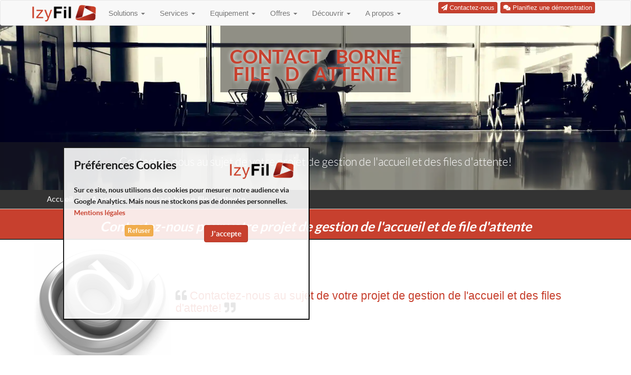

--- FILE ---
content_type: text/html; charset=utf-8
request_url: https://www.izyfil.com/fr/a-propos~$c3/contact-borne-file-d-attente/contact-borne-file-d-attente~$a21/contact-borne-file-d-attente~infos~.aspx
body_size: 14849
content:


<!DOCTYPE html>
<html lang="fr">
<head><meta charset="utf-8" /><meta http-equiv="X-UA-Compatible" content="IE=edge" /><meta http-equiv="Content-Type" content="text/html; charset=utf-8" /><meta content="width=device-width, initial-scale=1.0" name="viewport" /><meta name="site_name" content="IzyFil" />
	<!-- JSON-LD : nom du site -->
	  <script type="application/ld+json">
	  {
		"@context": "https://schema.org",
		"@type": "WebSite",
		"name": "IzyFil",
		"url": "https://www.izyfil.com"
	  }
	</script>
    
        <meta name="verify-v1" content="" />
        <link rel="apple-touch-icon" href="/WebSkin/Izyfil/images/apple-touch-icon.png" />
        <link rel="shortcut icon" href="/WebSkin/Izyfil/images/favicon.ico" />
        <link rel="stylesheet" href="/WebSkin/Izyfil/styles/Custom.bundle.min.css" />
        <link rel="stylesheet" href="/Content/fontawesome/css/all.min.css" />

    
        <meta name="theme-color" content="#C7402E">
        <link rel="canonical" href="https://www.izyfil.com/fr/a-propos~$c3/contact-borne-file-d-attente/contact-borne-file-d-attente~$a21/contact-borne-file-d-attente~infos~.aspx" /><meta property="og:locale" content="FR" /><meta property="DC.title" content="Contact borne file d attente" />
        <meta property="og:site_name" content="IzyFil" />
        <meta property="og:title" content="Contact borne file d attente" /><meta property="og:description" content="Contact borne file d attente - Contactez IzyFil expert en gestion de l'accueil et des files d'attentes. Échangeons sur votre projet et nos solutions pour le confort de vos collaborateurs et visiteurs." /><meta property="og:url" content="https://www.izyfil.com/fr/a-propos~$c3/contact-borne-file-d-attente/contact-borne-file-d-attente~$a21/contact-borne-file-d-attente~infos~.aspx" /> <meta property="og:image" content="https://www.izyfil.com/GetImage.ashx?idImage=Images/Main_21.jpg" />
        <meta name="twitter:card" content="summary" />
        <meta property="twitter:title" content="Contact borne file d attente" /><meta property="twitter:description" content="Contact borne file d attente - Contactez IzyFil expert en gestion de l'accueil et des files d'attentes. Échangeons sur votre projet et nos solutions pour le confort de vos collaborateurs et visiteurs." />
        <meta name="twitter:site" content="@izyfil" />
        <meta property="og:type" content="article" />
        <!-- Google Tag Manager -->
        <script>(function (w, d, s, l, i) {
                w[l] = w[l] || []; w[l].push({
                    'gtm.start':
                        new Date().getTime(), event: 'gtm.js'
                }); var f = d.getElementsByTagName(s)[0],
                    j = d.createElement(s), dl = l != 'dataLayer' ? '&l=' + l : ''; j.async = true; j.src =
                        'https://www.googletagmanager.com/gtm.js?id=' + i + dl; f.parentNode.insertBefore(j, f);
            })(window, document, 'script', 'dataLayer', 'GTM-ML437KXS');</script>
        <!-- End Google Tag Manager -->
        <script>
            // Define dataLayer and the gtag function.
            window.dataLayer = window.dataLayer || [];
            function gtag() { dataLayer.push(arguments); }

            // Set default consent to 'denied' as a placeholder
            // Determine actual values based on your own requirements
            gtag('consent', 'default', {
                'ad_storage': 'denied',
                'ad_user_data': 'denied',
                'ad_personalization': 'denied',
                'analytics_storage': 'denied'
            });
        </script>
        <!-- Google tag (gtag.js) -->
        <script async src="https://www.googletagmanager.com/gtag/js?id=G-6ZL8LP5Z8W"></script>
        <script>
            window.dataLayer = window.dataLayer || [];
            function gtag() { dataLayer.push(arguments); }
            gtag('js', new Date());
            function consentGglCookies() {
                //console.log('consent cookies OK');
                localStorage.setItem("consentGranted", "true");
                function gtag() { dataLayer.push(arguments); }
                gtag('consent', 'update', {
                    ad_user_data: 'granted',
                    ad_personalization: 'granted',
                    ad_storage: 'granted',
                    analytics_storage: 'granted'
                });
                gtag('config', 'G-6ZL8LP5Z8W');
                $('#akcookiebar').hide();
            }
            function consentNOTGglCookies() {
                localStorage.setItem("consentGranted", "false");
                function gtag() { dataLayer.push(arguments); }
                gtag('consent', 'update', {
                    ad_user_data: 'denied',
                    ad_personalization: 'denied',
                    ad_storage: 'denied',
                    analytics_storage: 'denied'
                });
                $('#akcookiebar').hide();
            }
        </script>
    <script id="globalVar" type="text/javascript">var ak_CMS_imagepath = 'https://www.izyfil.com/WebSkin/Izyfil/images'</script>
<title>
	Contact borne file d attente
</title><meta name="description" content="Contact borne file d attente - Contactez IzyFil expert en gestion de l&#39;accueil et des files d&#39;attentes. Échangeons sur votre projet et nos solutions pour le confort de vos collaborateurs et visiteurs." /><meta name="keywords" content="contact gestion file d&#39;attente,contact file d&#39;attente,contact borne file d&#39;attente,file attente,projet gestion de file d&#39;attente,projet gestion accueil,contact borne file d attente" /></head>
<body>
    <form method="post" action="/fr/a-propos~$c3/contact-borne-file-d-attente/contact-borne-file-d-attente~$a21/contact-borne-file-d-attente~infos~.aspx" onsubmit="javascript:return WebForm_OnSubmit();" id="form1">
<div class="aspNetHidden">
<input type="hidden" name="__EVENTTARGET" id="__EVENTTARGET" value="" />
<input type="hidden" name="__EVENTARGUMENT" id="__EVENTARGUMENT" value="" />
<input type="hidden" name="__HFMBVSFileKey" id="__HFMBVSFileKey" value="1849e2af-4e69-4087-9f9e-32aede597410" />
<input type="hidden" name="__VIEWSTATE" id="__VIEWSTATE" value="" />
</div>

<script type="text/javascript">
//<![CDATA[
var theForm = document.forms['form1'];
if (!theForm) {
    theForm = document.form1;
}
function __doPostBack(eventTarget, eventArgument) {
    if (!theForm.onsubmit || (theForm.onsubmit() != false)) {
        theForm.__EVENTTARGET.value = eventTarget;
        theForm.__EVENTARGUMENT.value = eventArgument;
        theForm.submit();
    }
}
//]]>
</script>



<script type="text/javascript">
//<![CDATA[
var __cultureInfo = {"name":"fr-FR","numberFormat":{"CurrencyDecimalDigits":2,"CurrencyDecimalSeparator":",","IsReadOnly":false,"CurrencyGroupSizes":[3],"NumberGroupSizes":[3],"PercentGroupSizes":[3],"CurrencyGroupSeparator":" ","CurrencySymbol":"€","NaNSymbol":"NaN","CurrencyNegativePattern":8,"NumberNegativePattern":1,"PercentPositivePattern":0,"PercentNegativePattern":0,"NegativeInfinitySymbol":"-∞","NegativeSign":"-","NumberDecimalDigits":2,"NumberDecimalSeparator":",","NumberGroupSeparator":" ","CurrencyPositivePattern":3,"PositiveInfinitySymbol":"∞","PositiveSign":"+","PercentDecimalDigits":2,"PercentDecimalSeparator":",","PercentGroupSeparator":" ","PercentSymbol":"%","PerMilleSymbol":"‰","NativeDigits":["0","1","2","3","4","5","6","7","8","9"],"DigitSubstitution":1},"dateTimeFormat":{"AMDesignator":"","Calendar":{"MinSupportedDateTime":"\/Date(-62135596800000)\/","MaxSupportedDateTime":"\/Date(253402297199999)\/","AlgorithmType":1,"CalendarType":1,"Eras":[1],"TwoDigitYearMax":2049,"IsReadOnly":false},"DateSeparator":"/","FirstDayOfWeek":1,"CalendarWeekRule":2,"FullDateTimePattern":"dddd d MMMM yyyy HH:mm:ss","LongDatePattern":"dddd d MMMM yyyy","LongTimePattern":"HH:mm:ss","MonthDayPattern":"d MMMM","PMDesignator":"","RFC1123Pattern":"ddd, dd MMM yyyy HH\u0027:\u0027mm\u0027:\u0027ss \u0027GMT\u0027","ShortDatePattern":"dd/MM/yyyy","ShortTimePattern":"HH:mm","SortableDateTimePattern":"yyyy\u0027-\u0027MM\u0027-\u0027dd\u0027T\u0027HH\u0027:\u0027mm\u0027:\u0027ss","TimeSeparator":":","UniversalSortableDateTimePattern":"yyyy\u0027-\u0027MM\u0027-\u0027dd HH\u0027:\u0027mm\u0027:\u0027ss\u0027Z\u0027","YearMonthPattern":"MMMM yyyy","AbbreviatedDayNames":["dim.","lun.","mar.","mer.","jeu.","ven.","sam."],"ShortestDayNames":["di","lu","ma","me","je","ve","sa"],"DayNames":["dimanche","lundi","mardi","mercredi","jeudi","vendredi","samedi"],"AbbreviatedMonthNames":["janv.","févr.","mars","avr.","mai","juin","juil.","août","sept.","oct.","nov.","déc.",""],"MonthNames":["janvier","février","mars","avril","mai","juin","juillet","août","septembre","octobre","novembre","décembre",""],"IsReadOnly":false,"NativeCalendarName":"calendrier grégorien","AbbreviatedMonthGenitiveNames":["janv.","févr.","mars","avr.","mai","juin","juil.","août","sept.","oct.","nov.","déc.",""],"MonthGenitiveNames":["janvier","février","mars","avril","mai","juin","juillet","août","septembre","octobre","novembre","décembre",""]},"eras":[1,"ap. J.-C.",null,0]};//]]>
</script>

<script src="/bundles/MsAjaxJs?v=D6VN0fHlwFSIWjbVzi6mZyE9Ls-4LNrSSYVGRU46XF81" type="text/javascript"></script>
<script src="/bundles/WebFormsJs?v=N8tymL9KraMLGAMFuPycfH3pXe6uUlRXdhtYv8A_jUU1" type="text/javascript"></script>
<script src="../../../../Scripts/jquery-3.7.1.min.js" type="text/javascript"></script>
<script src="../../../../Scripts/Common.bundle.min.js" type="text/javascript"></script>
<script type="text/javascript">
//<![CDATA[
function WebForm_OnSubmit() {
if (typeof(ValidatorOnSubmit) == "function" && ValidatorOnSubmit() == false) return false;
return true;
}
//]]>
</script>

        <script type="text/javascript">
//<![CDATA[
Sys.WebForms.PageRequestManager._initialize('ctl00$ToolkitScriptManager1', 'form1', ['tctl00$ContentPlaceHolder$UpdatePanelrecaptcha','ContentPlaceHolder_UpdatePanelrecaptcha'], ['ctl00$ContentPlaceHolder$lnk_envoyer','ContentPlaceHolder_lnk_envoyer'], [], 90, 'ctl00');
//]]>
</script>

        <script src="/WebSkin/Izyfil/javascript/Custom.bundle.min.js"></script>
        <div id="updProgress" style="display:none;">
	
                <div class="wrapperLoaderMSG">
                    <div class="contentLoaderMSG">
                        <i class="fas fa-spinner fa-spin fa-2x"></i>
                        Chargement...
                        <i class="fas fa-spinner fa-spin fa-2x "></i>
                    </div>
                </div>
            
</div>
        
        <header class="navbar-fixed-top">
            <nav class="navbar navbar-default">
                <div class="container">
                    <div class="navbar-header">
                        <button class="navbar-toggle " data-target="#navbar" aria-expanded="false" type="button" data-toggle="collapse">
                            <span class="sr-only"></span>
                            <span class="icon-bar"></span>
                            <span class="icon-bar"></span>
                            <span class="icon-bar"></span>
                            <span class="icon-bar"></span>
                        </button>
                        <a class="navbar-brand" href="https://www.izyfil.com/fr/home.aspx">
                            <img id="img_home" class="img-responsive hidden-sm" alt="IzyFil IzyFil solution & logiciel de gestion des files d'attente et de l'accueil" title="IzyFil IzyFil solution & logiciel de gestion des files d'attente et de l'accueil" src="https://www.izyfil.com/WebSkin/Izyfil/images/logo_izyfil/IzyFil_menu.png" />
                        </a>
                    </div>
                    <div id="navbar" class="collapse navbar-collapse">					
                        <a href="/fr/a-propos~$c3/planifiez-une-demonstration~$a125/planifiez-une-demonstration.aspx"  role="button" class="btn btn-xs btn-primary pull-right" style="margin:3px;"><i class="fas fa-comments"></i>&nbsp;Planifiez une démonstration</a>
						<a class="btn btn-xs btn-primary pull-right" role="button" href="https://www.izyfil.com/fr/contact.aspx" style="margin:3px;"><i class="fas fa-paper-plane"></i>&nbsp;Contactez-nous</a>
                        <ul class="nav navbar-nav nav navbar-nav">
	<li class="dropdown"><a href="#" data-url="https://www.izyfil.com/fr/solutions~$c2/solutions.aspx" title="Solutions" class="dropdown-toggle menu_level_0" data-toggle="dropdown">Solutions&nbsp;<span class="caret"></span></a><ul class="dropdown-menu" role="menu">
		<li><a href="https://www.izyfil.com/fr/solutions~$c2/gestion-de-files-d-attente-virtuelles~$a24/gestion-de-files-d-attente-virtuelles.aspx" title="Gestion de files d&#39;attente virtuelles" class="menu_level_1">Gestion de files d'attente virtuelles</a></li><li><a href="https://www.izyfil.com/fr/solutions~$c2/gestion-des-rendez-vous~$a22/gestion-des-rendez-vous.aspx" title="Gestion des rendez-vous" class="menu_level_1">Gestion des rendez-vous</a></li><li><a href="https://www.izyfil.com/fr/solutions~$c2/tickets-virtuels-sur-smartphone~$a99/tickets-virtuels-sur-smartphone.aspx" title="Tickets virtuels sur smartphone" class="menu_level_1">Tickets virtuels sur smartphone</a></li><li><a href="https://www.izyfil.com/fr/solutions~$c2/gestion-file-d-attente-unique~$a97/gestion-file-d-attente-unique.aspx" title="Gestion file d&#39;attente unique" class="menu_level_1">Gestion file d'attente unique</a></li><li><a href="https://www.izyfil.com/fr/solutions~$c2/izyrdv-gestion-des-rendez-vous-pour-commercants-et-artisans~$a102/izyrdv-gestion-des-rendez-vous-pour-commercants-et-artisans.aspx" title="IzyRDV gestion des rendez-vous pour commercants et artisans" class="menu_level_1">IzyRDV gestion des rendez-vous pour commercants et artisans</a></li><li><a href="https://www.izyfil.com/fr/solutions~$c2/affichage-dynamique~$a7/affichage-dynamique.aspx" title="Affichage dynamique" class="menu_level_1">Affichage dynamique</a></li>
	</ul></li><li class="dropdown"><a href="#" data-url="https://www.izyfil.com/fr/services~$c26/services.aspx" title="Services" class="dropdown-toggle menu_level_0" data-toggle="dropdown">Services&nbsp;<span class="caret"></span></a><ul class="dropdown-menu" role="menu">
		<li><a href="https://www.izyfil.com/fr/services~$c26/nos-services-pour-vous-accompagner~$a12/nos-services-pour-vous-accompagner.aspx" title="Nos services pour vous accompagner" class="menu_level_1">Nos services pour vous accompagner</a></li><li><a href="https://www.izyfil.com/fr/services~$c26/mise-en-oeuvre-d-izyfil-pour-gerer-vos-files-d-attente~$a25/mise-en-oeuvre-d-izyfil-pour-gerer-vos-files-d-attente.aspx" title="Mise en oeuvre d&#39;IzyFil pour gérer vos files d&#39;attente" class="menu_level_1">Mise en oeuvre d'IzyFil pour gérer vos files d'attente</a></li>
	</ul></li><li class="dropdown"><a href="#" data-url="https://www.izyfil.com/fr/equipement~$c23/equipement.aspx" title="Equipement" class="dropdown-toggle menu_level_0" data-toggle="dropdown">Equipement&nbsp;<span class="caret"></span></a><ul class="dropdown-menu" role="menu">
		<li><a href="https://www.izyfil.com/fr/equipement~$c23/bornes-tactiles-gestion-de-file-d-attente~$a96/bornes-tactiles-gestion-de-file-d-attente.aspx" title="Bornes tactiles gestion de file d&#39;attente" class="menu_level_1">Bornes tactiles gestion de file d'attente</a></li><li><a href="https://www.izyfil.com/fr/equipement~$c23/bornes-sur-mesure-dediees-aux-files-d-attente~$a56/bornes-sur-mesure-dediees-aux-files-d-attente.aspx" title="Bornes sur mesure dédiées aux files d&#39;attente" class="menu_level_1">Bornes sur mesure dédiées aux files d'attente</a></li><li><a href="https://www.izyfil.com/fr/equipement~$c23/ecran-et-player-affichage-dynamique~$a106/ecran-et-player-affichage-dynamique.aspx" title="Ecran et Player Affichage dynamique" class="menu_level_1">Ecran et Player Affichage dynamique</a></li>
	</ul></li><li class="dropdown"><a href="#" data-url="https://www.izyfil.com/fr/offres~$c8/offres.aspx" title="Offres" class="dropdown-toggle menu_level_0" data-toggle="dropdown">Offres&nbsp;<span class="caret"></span></a><ul class="dropdown-menu" role="menu">
		<li><a href="https://www.izyfil.com/fr/offres~$c8/offres-saas-votre-gestion-de-file-d-attente-sur-le-cloud~$a11/offres-saas-votre-gestion-de-file-d-attente-sur-le-cloud.aspx" title="Offres SaaS : Votre gestion de file d&#39;attente sur le Cloud" class="menu_level_1">Offres SaaS : Votre gestion de file d'attente sur le Cloud</a></li><li><a href="https://www.izyfil.com/fr/offres~$c8/offres-on-premise-votre-gestion-de-file-d-attente-chez-vous~$a88/offres-on-premise-votre-gestion-de-file-d-attente-chez-vous.aspx" title="Offres On Premise: Votre gestion de file d&#39;attente chez vous" class="menu_level_1">Offres On Premise: Votre gestion de file d'attente chez vous</a></li><li><a href="https://www.izyfil.com/fr/offres~$c8/demonstration-et-essais-izyfil~$a35/demonstration-et-essais-izyfil.aspx" title="Démonstration et essais IzyFil" class="menu_level_1">Démonstration et essais IzyFil</a></li>
	</ul></li><li class="dropdown"><a href="#" data-url="https://www.izyfil.com/fr/decouvrir~$c12/decouvrir.aspx" title="Découvrir" class="dropdown-toggle menu_level_0" data-toggle="dropdown">Découvrir&nbsp;<span class="caret"></span></a><ul class="dropdown-menu" role="menu">
		<li><a href="https://www.izyfil.com/fr/decouvrir~$c12/choisir-izyfil-pour-vos-files-d-attente~$a23/choisir-izyfil-pour-vos-files-d-attente.aspx" title="Choisir IzyFil pour vos files d&#39;attente" class="menu_level_1">Choisir IzyFil pour vos files d'attente</a></li><li><a href="https://www.izyfil.com/fr/decouvrir~$c12/les-avantages-d-izyfil~$a116/les-avantages-d-izyfil.aspx" title="Les avantages d&#39;IzyFil" class="menu_level_1">Les avantages d'IzyFil</a></li><li><a href="https://www.izyfil.com/fr/decouvrir~$c12/solution-ticket-virtuel-smartphone~$a103/solution-ticket-virtuel-smartphone.aspx" title="Solution Ticket Virtuel smartphone" class="menu_level_1">Solution Ticket Virtuel smartphone</a></li><li><a href="https://www.izyfil.com/fr/decouvrir~$c12/solution-de-file-d-attente-multilingue~$a37/solution-de-file-d-attente-multilingue.aspx" title="Solution de file d&#39;attente multilingue" class="menu_level_1">Solution de file d'attente multilingue</a></li><li><a href="https://www.izyfil.com/fr/decouvrir~$c12/presentation-video-izyfil-files-virtuelles~$a20/presentation-video-izyfil-files-virtuelles.aspx" title="Présentation Vidéo IzyFil files virtuelles" class="menu_level_1">Présentation Vidéo IzyFil files virtuelles</a></li><li><a href="https://www.izyfil.com/fr/decouvrir~$c12/izyfil-cloud-ou-on-premise~$a98/izyfil-cloud-ou-on-premise.aspx" title="IzyFil Cloud ou On Premise" class="menu_level_1">IzyFil Cloud ou On Premise</a></li><li><a href="https://www.izyfil.com/fr/decouvrir~$c12/la-gestion-de-l-accueil-pour-votre-activite~$a85/la-gestion-de-l-accueil-pour-votre-activite.aspx" title="La gestion de l&#39;accueil pour votre activité" class="menu_level_1">La gestion de l'accueil pour votre activité</a></li><li><a href="https://www.izyfil.com/fr/decouvrir~$c12/documentations-et-ressources~$a41/documentations-et-ressources.aspx" title="Documentations et ressources" class="menu_level_1">Documentations et ressources</a></li>
	</ul></li><li class="dropdown"><a href="#" data-url="https://www.izyfil.com/fr/a-propos~$c3/a-propos.aspx" title="A propos" class="dropdown-toggle menu_level_0" data-toggle="dropdown">A propos&nbsp;<span class="caret"></span></a><ul class="dropdown-menu" role="menu">
		<li><a href="https://www.izyfil.com/fr/a-propos~$c3/actualites~$c24/actualites.aspx" title="Actualités" class="menu_level_1">Actualités</a></li><li><a href="https://www.izyfil.com/fr/a-propos~$c3/blog~$c25/blog.aspx" title="Blog" class="menu_level_1">Blog</a></li><li><a href="https://www.izyfil.com/fr/a-propos~$c3/devenir-partenaire~$a39/devenir-partenaire.aspx" title="Devenir partenaire" class="menu_level_1">Devenir partenaire</a></li><li><a href="https://www.izyfil.com/fr/a-propos~$c3/l-editeur~$a5/l-editeur.aspx" title="L&#39;éditeur" class="menu_level_1">L'éditeur</a></li><li><a href="https://www.izyfil.com/fr/a-propos~$c3/planifiez-une-demonstration~$a125/planifiez-une-demonstration.aspx" title="Planifiez une démonstration" class="menu_level_1">Planifiez une démonstration</a></li><li><a href="https://www.izyfil.com/fr/a-propos~$c3/contactez-nous~$a21/contactez-nous.aspx" title="Contactez-nous" class="menu_level_1">Contactez-nous</a></li>
	</ul></li>
</ul>
                    </div>
                    <!--/.nav-collapse -->
                </div>
            </nav>
        </header>
        <section>
            
            <div id="BackImageEtire" style="background-image: url('https://www.izyfil.com/WebSkin/Izyfil/images/backgrounds/matthew-henry-MP4OSCYiGq0-unsplash.webp');">
                <div class="container-fluid">
                    <div class="col-lg-4 col-md-3 col-sm-1"></div>
                    <div class="col-lg-4 col-md-6 col-sm-10 ">
                        <h1 class="center-block text-center text-uppercase caption-featured">
                            contact borne file d attente
                        </h1>
                    </div>
                    <div class="col-lg-4 col-md-3 col-sm-1"></div>
                </div>
                <div class="spacer" style="height: 80px;"></div>
                
    <div class="hidden-xs">
        <div class="caption-featured">
            <div class="container lead">
                Contactez-nous au sujet de votre projet de gestion de l&#39;accueil et des files d&#39;attente!

            </div>
        </div>
    </div>

            </div>
            
            
    <div id="backgroud_filArianne" class="hidden-xs">
        <div id="filArianne">
            <nav class="container">
                <ul class="breadcrumb">
                    <li class="first"><a href="https://www.izyfil.com/fr/home.aspx" title="Accueil"> Accueil</a></li><li><a href="https://www.izyfil.com/fr/a-propos~$c3/a-propos.aspx" title ="A propos" >A propos</a></li><li class="active last"><a href="/fr/a-propos~$c3/contact-borne-file-d-attente/contact-borne-file-d-attente~$a21/contact-borne-file-d-attente~infos~.aspx" title="Contactez-nous pour votre projet de gestion de l'accueil et de file d'attente">contact borne file d attente</a></li>
                </ul>
            </nav>
        </div>
    </div>

            
            
    <div id="BonusInfo_background">
        <div class="container" id="BonusInfo">
            <div title="Contactez IzyFil expert en gestion de l'accueil et des files d'attentes. Échangeons sur votre projet et nos solutions pour le confort de vos collaborateurs et visiteurs." data-toggle="tooltip">
                <h2>Contactez-nous pour votre projet de gestion de l'accueil et de file d'attente</h2>
            </div>
        </div>
    </div>

            <div class="container" id="MainContentZone">
                
    <div class="media">
        <div class="media-left">
            <img src="https://www.izyfil.com/GetImage.ashx?idImage=Images/Main_21.jpg&h=250"
                alt="Contactez-nous au sujet de votre projet de gestion de l&#39;accueil et des files d&#39;attente!
"
                title="Contactez-nous au sujet de votre projet de gestion de l&#39;accueil et des files d&#39;attente!
"
                class="hidden-xs"
                data-toggle="tooltip">
        </div>
        <div class="media-body media-middle">
            <h3 class="media-heading text-primary"><i class="fas fa-quote-left"></i>
                Contactez-nous au sujet de votre projet de gestion de l&#39;accueil et des files d&#39;attente!

                <i class="fas fa-quote-right"></i>
            </h3>
        </div>
    </div>

    <div class="row">
        <div class="col-md-6">
            <div class="form-group">
                <label for="ContentPlaceHolder_tb_Nom" id="ContentPlaceHolder_lbl_Nom" class="fieldRequired">Nom & Prénom :</label>
                <br />
                <input name="ctl00$ContentPlaceHolder$tb_Nom" type="text" id="ContentPlaceHolder_tb_Nom" class="form-control" />
            </div>
            <div class="form-group">
                <label for="ContentPlaceHolder_tb_Entreprise" id="ContentPlaceHolder_lbl_Entreprise">Entreprise :</label>
                <br />
                <input name="ctl00$ContentPlaceHolder$tb_Entreprise" type="text" id="ContentPlaceHolder_tb_Entreprise" class="form-control" />
            </div>
            <div class="form-group">
                <label for="ContentPlaceHolder_tb_Tel" id="ContentPlaceHolder_lbl_Tel" class="fieldRequired">Téléphone :</label>
                <br />
                <input name="ctl00$ContentPlaceHolder$tb_Tel" type="text" id="ContentPlaceHolder_tb_Tel" class="form-control" />
            </div>
            <div class="form-group">
                <label for="ContentPlaceHolder_tb_Mail" id="ContentPlaceHolder_lbl_Mail" class="fieldRequired">E-Mail  :</label>
                <br />
                <input name="ctl00$ContentPlaceHolder$tb_Mail" type="text" id="ContentPlaceHolder_tb_Mail" class="form-control" />
            </div>

        </div>
        <div class="col-md-6">
            <div class="form-group hide">
                <label for="ContentPlaceHolder_ddlDest" id="ContentPlaceHolder_lbl_Dest">Destinataire :</label>
                <br />
                <select name="ctl00$ContentPlaceHolder$ddlDest" id="ContentPlaceHolder_ddlDest" class="form-control">
	<option value="ronny.cohen@artonik.com">Consultants</option>

</select>
            </div>
            <div class="form-group">
                <label for="ContentPlaceHolder_tb_Objet" id="ContentPlaceHolder_lbl_Objet">Objet :</label>
                <br />
                <input name="ctl00$ContentPlaceHolder$tb_Objet" type="text" id="ContentPlaceHolder_tb_Objet" class="form-control" />
            </div>
            <div class="form-group">
                <label for="ContentPlaceHolder_tb_Message" id="ContentPlaceHolder_lbl_Message" class="fieldRequired">Message :</label>
                <br />
                <textarea name="ctl00$ContentPlaceHolder$tb_Message" rows="7" cols="20" id="ContentPlaceHolder_tb_Message" class="form-control">
</textarea>
            </div>
        </div>

        <div class="col-xs-12">
            <div class="text-center" style="max-width: 300px; margin: auto">
                <span id="ContentPlaceHolder_captcha_contact"><script src="https://www.google.com/recaptcha/api.js" async defer></script><div class="g-recaptcha" data-sitekey="6LcWPA0UAAAAAK4j20LXLW3SKki_P1eBY-WJ-wVw" ></div></span>
                <div id="ContentPlaceHolder_UpdatePanelrecaptcha">
	
                        
                    
</div>
            </div>
            <div class="popUpValidator" style="display: none;">
                <div id="ContentPlaceHolder_ValidationSummarycontact" style="color:Red;display:none;">

</div>
            </div>
            <div id="BtnValContact" class="text-center">
                <div class="spacer"></div>
                <a onclick="return ValidateMandatoryinfo(&#39;VG_SendMail&#39;);" id="ContentPlaceHolder_lnk_envoyer" class="btn btn-primary" role="button" href="javascript:WebForm_DoPostBackWithOptions(new WebForm_PostBackOptions(&quot;ctl00$ContentPlaceHolder$lnk_envoyer&quot;, &quot;&quot;, true, &quot;VG_SendMail&quot;, &quot;&quot;, false, true))">Envoyer</a>
                <span id="ContentPlaceHolder_lblMessage" class="messagered"></span>
                <span id="ContentPlaceHolder_RFV_Contact_Nom" class="validator_errormsg" style="display:none;"></span>                
                <span id="ContentPlaceHolder_RFV_Contact_tel" class="validator_errormsg" style="display:none;"></span>
                <span id="ContentPlaceHolder_RFV_contact_Mail" class="validator_errormsg" style="display:none;"></span>
                <span id="ContentPlaceHolder_REV_Contact_Mail" style="display:none;"></span>
                <span id="ContentPlaceHolder_RFV_Contact_message" class="validator_errormsg" style="display:none;"></span>
            </div>
        </div>
    </div>

            </div>
            
    <div class="bg-black text-center">
        <h2 class="text-white">contact borne file d attente</h2>
        <hr class="container" />
        <img style="max-height: 250px;"
            alt="contact borne file d attente"
            src="https://www.izyfil.com/WebSkin/Izyfil/images/slider/slide1.png"
            class="img-responsive center-block"
            title="contact borne file d attente" />

    </div>
    
<div class="container" style="height: 2px;"></div>

<div class="bg-primary" style='padding-top:14px'>

    <div class="container">
        <div class="alert">
            <blockquote>
                Contactez-nous pour votre projet de gestion de l'accueil et de file d'attente
            </blockquote>
        </div>
        <hr />
        <p class="alert text-muted text-right"></p>
    </div>
</div>

    

<div class="col-xs-12 NavigationList">
    <div class="spacer"></div>
    <div class="container">
        <div class="row row-eq-height">
            
            <div class="col-xs-12 col-md-6 media">
                <header class="media-heading">
                    <h3 class="h4"><a href="https://www.izyfil.com/fr/a-propos~$c3/planifiez-une-demonstration~$a125/planifiez-une-demonstration.aspx"
                        title="Planifiez une démonstration">
                        PLANIFIEZ UNE DÉMONSTRATION
                    </a></h3>
                </header>
                
                <div class="media-left media-middle">
                    <img class="media-object img-circle" data-toggle="tooltip" loading="lazy" data-placement="right"
                        src="https://www.izyfil.com/GetImage.ashx?idImage=Images/Main_125.jpg&w=185"
                        alt="Planifiez une démonstration A PROPOS"
                        title="Planifiez une démonstration PLANIFIEZ UNE DÉMONSTRATION IZYFIL POUR LA GESTION DES FILES D'ATTENTE ET DE L'ACCUEIL" />
                </div>
                
                <div class="media-body">
                    <em class="small">Planifiez d&egrave;s aujourd&#39;hui une d&eacute;monstration IzyFil avec un expert en gestion de l&#39;accueil et des files d&#39;attente. Am&eacute;liorez le confort et l&rsquo;efficacit&eacute; de votre accueil avec IzyFil
</em>
                    <div class="spacer"></div>
                    <div class="text-right">
                        <a href="https://www.izyfil.com/fr/a-propos~$c3/planifiez-une-demonstration~$a125/planifiez-une-demonstration.aspx" class="btn btn-xs btn-warning" data-toggle="tooltip"
                            title="Planifiez une démonstration">
                            <i class="fas fa-glasses"></i>&nbsp;En savoir plus
                        </a>
                    </div>
                    <div class="spacer"></div>
                </div>
                
            </div>

            
            <div class="col-xs-12 col-md-6 media">
                <header class="media-heading">
                    <h3 class="h4"><a href="https://www.izyfil.com/fr/a-propos~$c3/devenir-partenaire~$a39/devenir-partenaire.aspx"
                        title="Devenir partenaire">
                        DEVENIR PARTENAIRE
                    </a></h3>
                </header>
                
                <div class="media-body">
                    <em class="small">La solution IzyFil est innovante et robuste. Vous &ecirc;tes un acteur reconnue dans la gestion de l&#39;accueil ou l&#39;affichage dynamique sur votre territoire? Nous recherchons des partenaires int&eacute;grateur et distributeurs pour notre solution gestion des files d&#39;attente et de l&#39;accueil.
</em>
                    <div class="spacer"></div>
                    <div class="text-right">
                        <a href="https://www.izyfil.com/fr/a-propos~$c3/devenir-partenaire~$a39/devenir-partenaire.aspx" class="btn btn-xs btn-warning" data-toggle="tooltip"
                            title="Devenir partenaire">
                            <i class="fas fa-glasses"></i>&nbsp;En savoir plus
                        </a>
                    </div>
                    <div class="spacer"></div>
                </div>
                
                <div class="media-right  media-middle">
                    <img class="media-object img-circle" data-toggle="tooltip" loading="lazy" data-placement="left"
                        src="https://www.izyfil.com/GetImage.ashx?idImage=Images/Main_39.png&w=185"
                        alt="Devenir partenaire A PROPOS"
                        title="Devenir partenaire DEVENEZ PARTENAIRE INTÉGRATEUR OU DISTRIBUTEUR IZYFIL" />
                </div>
                
            </div>

            
            <div class="col-xs-12 col-md-6 media">
                <header class="media-heading">
                    <h3 class="h4"><a href="https://www.izyfil.com/fr/a-propos~$c3/l-editeur~$a5/l-editeur.aspx"
                        title="L'éditeur">
                        L'ÉDITEUR
                    </a></h3>
                </header>
                
                <div class="media-left media-middle">
                    <img class="media-object img-circle" data-toggle="tooltip" loading="lazy" data-placement="right"
                        src="https://www.izyfil.com/GetImage.ashx?idImage=Images/Main_5.png&w=185"
                        alt="L'éditeur A PROPOS"
                        title="L'éditeur ARTONIK ÉDITEUR DES SOLUTIONS DE GESTION DE L'ACCUEIL IZYFIL" />
                </div>
                
                <div class="media-body">
                    <em class="small">ARTONIK &eacute;diteur du logiciel de gestion de files d&#39;attente IzyFil et cr&eacute;ateur de solutions innovantes.
</em>
                    <div class="spacer"></div>
                    <div class="text-right">
                        <a href="https://www.izyfil.com/fr/a-propos~$c3/l-editeur~$a5/l-editeur.aspx" class="btn btn-xs btn-warning" data-toggle="tooltip"
                            title="L'éditeur">
                            <i class="fas fa-glasses"></i>&nbsp;En savoir plus
                        </a>
                    </div>
                    <div class="spacer"></div>
                </div>
                
            </div>

            
        </div>
        <div class="spacer"></div>
        <div class="row row-eq-height">
            
            <div class="col-xs-12 col-md-6 media">
                <header class="media-heading">
                    <h4>
                        <a href="https://www.izyfil.com/fr/a-propos~$c3/blog~$c25/blog.aspx"
                            title="Blog">
                            BLOG
                        </a></h4>
                </header>

                
                <div class="media-left  media-middle">
                    <img src="https://www.izyfil.com/GetImage.ashx?idImage=Images/Cat_25.jpg&w=250"
                        class="media-object img-circle" data-toggle="tooltip" loading="lazy" data-placement="right"
                        alt="D&eacute;couvrez le blog d&eacute;di&eacute; &agrave; la gestion de file d&#39;attente par IzyFil"
                        title="Blog dédié à la Gestion de file d'attente et la gestion de l'accueil" />
                </div>
                
                <div class="media-body">
                    <em class="small">D&eacute;couvrez le blog d&eacute;di&eacute; &agrave; la gestion de file d&#39;attente par IzyFil
</em>
                    <div class="spacer"></div>
                    <div class="text-right">
                        <a href="https://www.izyfil.com/fr/a-propos~$c3/blog~$c25/blog.aspx" class="btn btn-xs btn-warning"
                            title="Blog">
                            <i class="fas fa-glasses"></i>&nbsp;En savoir plus
                        </a>
                    </div>
                    <div class="spacer"></div>
                </div>
                
            </div>

            
            <div class="col-xs-12 col-md-6 media">
                <header class="media-heading">
                    <h4>
                        <a href="https://www.izyfil.com/fr/a-propos~$c3/actualites~$c24/actualites.aspx"
                            title="Actualités">
                            ACTUALITÉS
                        </a></h4>
                </header>

                
                <div class="media-body">
                    <em class="small">L&#39;actualit&eacute; d&#39;IzyFil et de nos solutions pour l&#39;accueil et la gestion des files d&#39;attente.
</em>
                    <div class="spacer"></div>
                    <div class="text-right">
                        <a href="https://www.izyfil.com/fr/a-propos~$c3/actualites~$c24/actualites.aspx" class="btn btn-xs btn-warning"
                            title="Actualités">
                            <i class="fas fa-glasses"></i>&nbsp;En savoir plus
                        </a>
                    </div>
                    <div class="spacer"></div>
                </div>
                
                <div class="media-right  media-middle">
                    <img src="https://www.izyfil.com/GetImage.ashx?idImage=Images/Cat_24.jpg&w=250"
                        class="media-object img-circle" data-toggle="tooltip" loading="lazy" data-placement="left"
                        alt="L&#39;actualit&eacute; d&#39;IzyFil et de nos solutions pour l&#39;accueil et la gestion des files d&#39;attente."
                        title="Actualité IzyFil, gestion des files d'attente et de l'accueil" />
                </div>
                
            </div>

            
        </div>
    </div>
</div>


            <div id="zonecache">
                <section>
                    <header>
                        <h2>
                            Contactez-nous pour votre projet de gestion de l'accueil et de file d'attente -
                            A propos d'IzyFil solutions de gestion de file d'attente</h2>
                    </header>
                    Contact borne file d attente

                    Contactez IzyFil expert en gestion de l'accueil et des files d'attentes. Échangeons sur votre projet et nos solutions pour le confort de vos collaborateurs et visiteurs. -
                            En savoir plus sur IzyFil édit épar ARTONIK solutions de gestion de file d'attente et de l'accueil

                    <div class='container text-center'><h3><strong>IzyFil Expert Gestion file d&#39;attente et Gestion de l&#39;Accueil client et </strong><strong>visiteur</strong></h3>

<p>IzyFil <a href="https://www.izyfil.com/fr/solution-gestion-file-d-attente~$c2/les-fonctionnalites-gestion-de-files-d-attente~$a24/les-fonctionnalites-gestion-de-files-d-attente.aspx" style="">solution et logiciel de <strong>gestion de file d&#39;attente</strong></a> (ticketing) et gestion de l&#39;accueil visiteurs permet &agrave; vos collaborateurs avec un navigateur d&#39;accueillir vos visiteurs dans les meilleures conditions. Notre logiciel web pour la <strong>gestion de file d&#39;attente</strong> disponible sur le <a href="https://www.izyfil.com/fr/offres~$c8/offres-saas-votre-gestion-de-file-d-attente-sur-le-cloud~$a11/offres-saas-votre-gestion-de-file-d-attente-sur-le-cloud.aspx">cloud (SaaS)</a> ou <a href="https://www.izyfil.com/fr/offres~$c8/offres-on-premise-votre-gestion-de-file-d-attente-chez-vous~$a88/offres-on-premise-votre-gestion-de-file-d-attente-chez-vous.aspx">dans votre infrastructure (On Premise)</a> offre de nombreuses fonctionnalit&eacute;s : <strong><a href="https://www.izyfil.com/fr/solution-gestion-file-d-attente~$c2/choisir-izyfil-pour-gerer-vos-files-d-attente~$a23/choisir-izyfil-pour-gerer-vos-files-d-attente.aspx">gestion des files d&#39;attente</a></strong>, <a href="https://www.izyfil.com/fr/solutions~$c2/gestion-accueil/gestion-accueil~infos~.aspx" style="">gestion de l&#39;accueil</a>, <strong><a href="https://www.izyfil.com/fr/solution-gestion-file-d-attente~$c2/les-fonctionnalites~$c12/solution-file-d-attente-avec-affichage-dynamique~$a7/solution-file-d-attente-avec-affichage-dynamique.aspx">affichage dynamique</a></strong>, appel vocal, <a href="https://www.izyfil.com/fr/equipement~$c23/bornes-tactiles-gestion-de-file-d-attente~$a96/bornes-tactiles-gestion-de-file-d-attente.aspx">borne de gestion de files d&#39;attente avec distributeur de tickets</a>, <a href="https://www.izyfil.com/fr/solution-gestion-file-d-attente~$c2/les-fonctionnalites~$c12/solution-de-file-d-attente-multilingue~$a37/solution-de-file-d-attente-multilingue.aspx">solution multilingue</a>, <strong><a href="https://www.izyfil.com/fr/solution-gestion-file-d-attente~$c2/les-fonctionnalites~$c12/gestion-des-rendez-vous~$a22/gestion-des-rendez-vous.aspx">gestion des rendez-vous</a></strong>, <a href="https://www.izyfil.com/fr/solutions~$c2/gestion-accueil/gestion-accueil~$a4/gestion-accueil~infos~.aspx">digitalisation des files d&#39;attente</a>, <a href="https://www.izyfil.com/fr/solutions~$c2/tickets-virtuels-sur-smartphone~$a99/tickets-virtuels-sur-smartphone.aspx">ticket virtuel ou ticket digital V-Ticket</a> ... Tout pour la <strong><a href="https://www.izyfil.com/fr/solutions~$c2/solutions.aspx">gestion des files d&#39;attente et de l&#39;accueil</a>.</strong> <a href="https://www.izyfil.com/fr/gestion-des-files-d-attente~$c12/gestion-file-d-attente~$a23/gestion-file-d-attente.aspx">IzyFil gestion file d&#39;attente</a>. Expert <a href="https://www.izyfil.com/fr/solutions~$c2/gestion-file-d-attente/gestion-file-d-attente~$a4/gestion-file-d-attente~infos~.aspx">Gestion file d&#39;attente</a> et <a href="https://www.izyfil.com/fr/solutions~$c2/gestion-accueil/gestion-accueil~$a4/gestion-accueil~infos~.aspx">gestion de l&#39;accueil client et visiteur</a>. IzyFil logiciel&nbsp;gestion de ticket / ticketing et&nbsp;syst&egrave;me de prise de rendez-vous</p>

<h3>&nbsp;</h3></div>contact borne file d attente
                    <p>Contactez-nous au sujet de votre projet de gestion de l&#39;accueil et des files d&#39;attente!</p>
<br />
                    <p>ARTONIK, une signature et des valeurs depuis 20 ans : Excellence, Exigence, Engagement</p>
<br />
                    <div class='col-xs-6'><ul id='akpgelinks'><li><a href='https://www.izyfil.com/fr/a-propos~$c3/contact-gestion-file-d-attente/contact-gestion-file-d-attente~$a21/contact-gestion-file-d-attente~infos~.aspx' title='contact gestion file d&#39;attente'>contact gestion file d'attente</a></li><li><a href='https://www.izyfil.com/fr/a-propos~$c3/contact-file-d-attente/contact-file-d-attente~$a21/contact-file-d-attente~infos~.aspx' title='contact file d&#39;attente'>contact file d'attente</a></li><li><a href='https://www.izyfil.com/fr/a-propos~$c3/contact-borne-file-d-attente/contact-borne-file-d-attente~$a21/contact-borne-file-d-attente~infos~.aspx' title='contact borne file d&#39;attente'>contact borne file d'attente</a></li><li><a href='https://www.izyfil.com/fr/a-propos~$c3/file-attente/file-attente~$a21/file-attente~infos~.aspx' title='file attente'>file attente</a></li><li><a href='https://www.izyfil.com/fr/a-propos~$c3/projet-gestion-de-file-d-attente/projet-gestion-de-file-d-attente~$a21/projet-gestion-de-file-d-attente~infos~.aspx' title='projet gestion de file d&#39;attente'>projet gestion de file d'attente</a></li><li><a href='https://www.izyfil.com/fr/a-propos~$c3/projet-gestion-accueil/projet-gestion-accueil~$a21/projet-gestion-accueil~infos~.aspx' title='projet gestion accueil'>projet gestion accueil</a></li></ul></div>
                    <div class='col-xs-6'><ul id='akpgesearch'><li><a href='https://www.izyfil.com/fr/Recherche.aspx?keyword=contact+gestion+file+d%27attente' title='contact gestion file d&#39;attente'>contact gestion file d'attente</a></li><li><a href='https://www.izyfil.com/fr/Recherche.aspx?keyword=contact+file+d%27attente' title='contact file d&#39;attente'>contact file d'attente</a></li><li><a href='https://www.izyfil.com/fr/Recherche.aspx?keyword=contact+borne+file+d%27attente' title='contact borne file d&#39;attente'>contact borne file d'attente</a></li><li><a href='https://www.izyfil.com/fr/Recherche.aspx?keyword=file+attente' title='file attente'>file attente</a></li><li><a href='https://www.izyfil.com/fr/Recherche.aspx?keyword=projet+gestion+de+file+d%27attente' title='projet gestion de file d&#39;attente'>projet gestion de file d'attente</a></li><li><a href='https://www.izyfil.com/fr/Recherche.aspx?keyword=projet+gestion+accueil' title='projet gestion accueil'>projet gestion accueil</a></li></ul></div>
                </section>
            </div>
            <div class="spacer"></div>
            
        </section>
        <footer>
            <div class="container">
                <div class="row">
                    <div class="col-lg-3 col-xs-12 text-center">
                        <p>
                            <a title="Solution de gestion des files d'attente et de l'accueil" href="http://www.izyfil.com">
                                <img src="https://www.izyfil.com/WebSkin/Izyfil/images/logo_izyfil/logo_iz_blanc.png" alt="IzyFil Solution de gestion des files d'attente et de l'accueil"
                                    title="IzyFil Solution de gestion des files d'attente et de l'accueil" loading="lazy"
                                    height="43" width="150" /></a>
                        </p>
                        <p>
                            By <a target="_blank" title="Artonik" href="https://www.artonik.com">
                                <img src="https://www.izyfil.com/WebSkin/Izyfil/images/logo_artonik/LOGO-petit-blanc.png" alt="ARTONIK web site internet"
                                    title="ARTONIK editeur solutions gestion accueil et affichage dynamique" loading="lazy"
                                    height="30" width="100" /></a>
                        </p>
                        <a target="_blank" href="https://validator.w3.org/nu/?doc=https://www.izyfil.com/fr/a-propos~$c3/contact-borne-file-d-attente/contact-borne-file-d-attente~$a21/contact-borne-file-d-attente~infos~.aspx">
                            <img src="https://www.izyfil.com/WebSkin/Izyfil/images/html5.png" alt="html5" title="html5 validator" height="31" width="88" loading="lazy" /></a>
                        <p style="font-size: xx-small;">AKCMS 2026 version 2.8.0.18242</p>
                    </div>
                    <div class="col-lg-3 col-xs-12">
                        <div class="text-center">
                            <em>Accès Rapide</em>
                        </div>
                        <div class="text-left small">
                            
                                    <ul class="nav">
                                
                                    <li>
                                        <a href="https://www.izyfil.com/fr/solutions~$c2/solutions.aspx">
                                            Solutions
                                        </a>
                                    </li>
                                
                                    <li>
                                        <a href="https://www.izyfil.com/fr/services~$c26/services.aspx">
                                            Services
                                        </a>
                                    </li>
                                
                                    <li>
                                        <a href="https://www.izyfil.com/fr/equipement~$c23/equipement.aspx">
                                            Equipement
                                        </a>
                                    </li>
                                
                                    <li>
                                        <a href="https://www.izyfil.com/fr/offres~$c8/offres.aspx">
                                            Offres
                                        </a>
                                    </li>
                                
                                    <li>
                                        <a href="https://www.izyfil.com/fr/decouvrir~$c12/decouvrir.aspx">
                                            Découvrir
                                        </a>
                                    </li>
                                
                                    <li>
                                        <a href="https://www.izyfil.com/fr/a-propos~$c3/a-propos.aspx">
                                            A propos
                                        </a>
                                    </li>
                                
                                    <li>
                                        <a href="https://www.izyfil.com/fr/map.aspx" tabindex="-1">
                                            Plan du site</a>
                                    </li>
                                    </ul>
                                
                        </div>
                    </div>
                    <div class="col-lg-3 col-xs-12 ">
                        <div class="text-center">
                            <em>Contact</em>
                        </div>
                        <p><a href="tel:+33952607560" class="text-white">Tél : +33 (0) 9 52 60 75 60</a></p>
                        <p><a href="https://www.izyfil.com/fr/contact.aspx" class="text-white"><i class="fas fa-envelope"></i>&nbsp;Contact</a></p>
						<p><a href="/fr/a-propos~$c3/planifiez-une-demonstration~$a125/planifiez-une-demonstration.aspx" class="text-white small" ><i class="fas fa-comments"></i>&nbsp;Planifiez une démonstration</a></p>
                    </div>
                    <div class="col-lg-3 col-xs-12 ">
                        <div class="text-center">
                            <em>Suivez-nous !</em>
                        </div>
                        <div class="text-center">
                            <p><a href="https://www.facebook.com/izyfil/" target="_blank" class="text-white" title="Suivez IzyFil sur Facebook"><i class="fab fa-facebook fa-2x" title="Suivez IzyFil sur Facebook"></i></a></p>
                            <p><a href="https://twitter.com/izyfil" target="_blank" class="text-white" title="Suivez IzyFil sur Twitter"><i class="fab fa-twitter fa-2x" title="Suivez IzyFil sur Twitter"></i></a></p>
                            <p><a href="https://www.youtube.com/channel/UCNBGFeUEypGFrLtCqgTV5lA" target="_blank" class="text-white" title="Suivez IzyFil sur Youtube"><i class="fab fa-youtube fa-2x" title="Suivez IzyFil sur Youtube"></i></a></p>
                        </div>
                    </div>
                    <div class="col-xs-12 text-center footclick text-muted" style="font-size: 9px">
                        IzyFil solution & logiciel de gestion des files d'attente et de l'accueil
                    </div>
                </div>
            </div>
            <div id="akcookiebar" style="display: none;">
                <img class="img-responsive pull-right" style="max-height: 50px;" loading="lazy" alt="IzyFil IzyFil solution & logiciel de gestion des files d'attente et de l'accueil" title="IzyFil IzyFil solution & logiciel de gestion des files d'attente et de l'accueil" src="https://www.izyfil.com/WebSkin/Izyfil/images/logo_izyfil/IzyFil_menu.png" />
                <div class="lead">Préférences Cookies</div>
                
                <strong>Sur ce site, nous utilisons des cookies pour mesurer notre audience via Google Analytics. Mais nous ne stockons pas de données personnelles.</strong>
                <br />
                <a href="#" class="small" onclick="openpopupshare('','/fr/mentions-legales~$a107/mentions-legales.aspx?isPopUp=true',window.innerWidth,window.innerHeight)">Mentions légales</a>
                <div class="center-block" style="max-width: 250px">
                    <button id="akcookie-bar-button" class="btn btn-primary pull-right" onclick="consentGglCookies(); return false;">J'accepte</button>
                    <button id="akcookie-bar-no" class="btn btn-warning btn-xs" onclick="consentNOTGglCookies(); return false;">Refuser</button>
                </div>
            </div>
        </footer>
    
<script type="text/javascript">
//<![CDATA[
var Page_ValidationSummaries =  new Array(document.getElementById("ContentPlaceHolder_ValidationSummarycontact"));
var Page_Validators =  new Array(document.getElementById("ContentPlaceHolder_RFV_Contact_Nom"), document.getElementById("ContentPlaceHolder_RFV_Contact_tel"), document.getElementById("ContentPlaceHolder_RFV_contact_Mail"), document.getElementById("ContentPlaceHolder_REV_Contact_Mail"), document.getElementById("ContentPlaceHolder_RFV_Contact_message"));
//]]>
</script>

<script type="text/javascript">
//<![CDATA[
var ContentPlaceHolder_ValidationSummarycontact = document.all ? document.all["ContentPlaceHolder_ValidationSummarycontact"] : document.getElementById("ContentPlaceHolder_ValidationSummarycontact");
ContentPlaceHolder_ValidationSummarycontact.validationGroup = "VG_SendMail";
var ContentPlaceHolder_RFV_Contact_Nom = document.all ? document.all["ContentPlaceHolder_RFV_Contact_Nom"] : document.getElementById("ContentPlaceHolder_RFV_Contact_Nom");
ContentPlaceHolder_RFV_Contact_Nom.controltovalidate = "ContentPlaceHolder_tb_Nom";
ContentPlaceHolder_RFV_Contact_Nom.errormessage = "Votre nom est requis";
ContentPlaceHolder_RFV_Contact_Nom.display = "None";
ContentPlaceHolder_RFV_Contact_Nom.validationGroup = "VG_SendMail";
ContentPlaceHolder_RFV_Contact_Nom.evaluationfunction = "RequiredFieldValidatorEvaluateIsValid";
ContentPlaceHolder_RFV_Contact_Nom.initialvalue = "";
var ContentPlaceHolder_RFV_Contact_tel = document.all ? document.all["ContentPlaceHolder_RFV_Contact_tel"] : document.getElementById("ContentPlaceHolder_RFV_Contact_tel");
ContentPlaceHolder_RFV_Contact_tel.controltovalidate = "ContentPlaceHolder_tb_Tel";
ContentPlaceHolder_RFV_Contact_tel.errormessage = "Veuillez saisir votre numéro de téléphone";
ContentPlaceHolder_RFV_Contact_tel.display = "None";
ContentPlaceHolder_RFV_Contact_tel.validationGroup = "VG_SendMail";
ContentPlaceHolder_RFV_Contact_tel.evaluationfunction = "RequiredFieldValidatorEvaluateIsValid";
ContentPlaceHolder_RFV_Contact_tel.initialvalue = "";
var ContentPlaceHolder_RFV_contact_Mail = document.all ? document.all["ContentPlaceHolder_RFV_contact_Mail"] : document.getElementById("ContentPlaceHolder_RFV_contact_Mail");
ContentPlaceHolder_RFV_contact_Mail.controltovalidate = "ContentPlaceHolder_tb_Mail";
ContentPlaceHolder_RFV_contact_Mail.errormessage = "Votre e-mail est requis";
ContentPlaceHolder_RFV_contact_Mail.display = "None";
ContentPlaceHolder_RFV_contact_Mail.validationGroup = "VG_SendMail";
ContentPlaceHolder_RFV_contact_Mail.evaluationfunction = "RequiredFieldValidatorEvaluateIsValid";
ContentPlaceHolder_RFV_contact_Mail.initialvalue = "";
var ContentPlaceHolder_REV_Contact_Mail = document.all ? document.all["ContentPlaceHolder_REV_Contact_Mail"] : document.getElementById("ContentPlaceHolder_REV_Contact_Mail");
ContentPlaceHolder_REV_Contact_Mail.controltovalidate = "ContentPlaceHolder_tb_Mail";
ContentPlaceHolder_REV_Contact_Mail.errormessage = "L\'adresse de messagerie saisie est invalide";
ContentPlaceHolder_REV_Contact_Mail.display = "None";
ContentPlaceHolder_REV_Contact_Mail.validationGroup = "VG_SendMail";
ContentPlaceHolder_REV_Contact_Mail.evaluationfunction = "RegularExpressionValidatorEvaluateIsValid";
ContentPlaceHolder_REV_Contact_Mail.validationexpression = "\\w+([-+.]\\w+)*@\\w+([-.]\\w+)*\\.\\w+([-.]\\w+)*";
var ContentPlaceHolder_RFV_Contact_message = document.all ? document.all["ContentPlaceHolder_RFV_Contact_message"] : document.getElementById("ContentPlaceHolder_RFV_Contact_message");
ContentPlaceHolder_RFV_Contact_message.controltovalidate = "ContentPlaceHolder_tb_Message";
ContentPlaceHolder_RFV_Contact_message.errormessage = "Veuillez saisir votre message ";
ContentPlaceHolder_RFV_Contact_message.display = "None";
ContentPlaceHolder_RFV_Contact_message.validationGroup = "VG_SendMail";
ContentPlaceHolder_RFV_Contact_message.evaluationfunction = "RequiredFieldValidatorEvaluateIsValid";
ContentPlaceHolder_RFV_Contact_message.initialvalue = "";
//]]>
</script>


<script type="text/javascript">
//<![CDATA[

(function(id) {
    var e = document.getElementById(id);
    if (e) {
        e.dispose = function() {
            Array.remove(Page_ValidationSummaries, document.getElementById(id));
        }
        e = null;
    }
})('ContentPlaceHolder_ValidationSummarycontact');

var Page_ValidationActive = false;
if (typeof(ValidatorOnLoad) == "function") {
    ValidatorOnLoad();
}

function ValidatorOnSubmit() {
    if (Page_ValidationActive) {
        return ValidatorCommonOnSubmit();
    }
    else {
        return true;
    }
}
        Sys.Application.add_init(function() {
    $create(Sys.UI._UpdateProgress, {"associatedUpdatePanelId":null,"displayAfter":100,"dynamicLayout":true}, null, null, $get("updProgress"));
});

document.getElementById('ContentPlaceHolder_RFV_Contact_Nom').dispose = function() {
    Array.remove(Page_Validators, document.getElementById('ContentPlaceHolder_RFV_Contact_Nom'));
}

document.getElementById('ContentPlaceHolder_RFV_Contact_tel').dispose = function() {
    Array.remove(Page_Validators, document.getElementById('ContentPlaceHolder_RFV_Contact_tel'));
}

document.getElementById('ContentPlaceHolder_RFV_contact_Mail').dispose = function() {
    Array.remove(Page_Validators, document.getElementById('ContentPlaceHolder_RFV_contact_Mail'));
}

document.getElementById('ContentPlaceHolder_REV_Contact_Mail').dispose = function() {
    Array.remove(Page_Validators, document.getElementById('ContentPlaceHolder_REV_Contact_Mail'));
}

document.getElementById('ContentPlaceHolder_RFV_Contact_message').dispose = function() {
    Array.remove(Page_Validators, document.getElementById('ContentPlaceHolder_RFV_Contact_message'));
}
//]]>
</script>
</form>
    
    
    
    
    <script type="text/javascript">
        $(document).ready(function () {
            M_DocReady();
        });
        function ValidateMandatoryinfo(ValidationgGroup) {
            var isvalid = false;
            try {
                isvalid = Page_ClientValidate(ValidationgGroup);
                if (isvalid)
                    $('.popUpValidator').hide();
                else {

                    var dialog = bootbox.dialog({
                        title: 'Saisie invalide',
                        message: $('.popUpValidator').html(),
                        size: 'small'
                    });
                }

            } catch (e) {
                console.debug(e);
            }
            return isvalid;
        }
    </script>
    <style>
        .fieldRequired:after {
            content: " *";
            color: #c7402e;
        }
    </style>

    <script type="text/javascript">
        Sys.WebForms.PageRequestManager.getInstance().add_endRequest(MasterEndRequestHandler);
        function MasterEndRequestHandler(sender, args) {
            create_txt_imagetooltip();
        }
        $(function () {
            if (localStorage.getItem('consentGranted') == "true") {
                consentGglCookies();
                //console.log('consent is OK');
            } else {
               // console.log('consent is KO');
                consentNOTGglCookies();
                $('#akcookiebar').show();                
            }
        });
   
    </script>
</body>
</html>


--- FILE ---
content_type: text/html; charset=utf-8
request_url: https://www.google.com/recaptcha/api2/anchor?ar=1&k=6LcWPA0UAAAAAK4j20LXLW3SKki_P1eBY-WJ-wVw&co=aHR0cHM6Ly93d3cuaXp5ZmlsLmNvbTo0NDM.&hl=en&v=PoyoqOPhxBO7pBk68S4YbpHZ&size=normal&anchor-ms=20000&execute-ms=30000&cb=hk8f62pbjpcj
body_size: 49376
content:
<!DOCTYPE HTML><html dir="ltr" lang="en"><head><meta http-equiv="Content-Type" content="text/html; charset=UTF-8">
<meta http-equiv="X-UA-Compatible" content="IE=edge">
<title>reCAPTCHA</title>
<style type="text/css">
/* cyrillic-ext */
@font-face {
  font-family: 'Roboto';
  font-style: normal;
  font-weight: 400;
  font-stretch: 100%;
  src: url(//fonts.gstatic.com/s/roboto/v48/KFO7CnqEu92Fr1ME7kSn66aGLdTylUAMa3GUBHMdazTgWw.woff2) format('woff2');
  unicode-range: U+0460-052F, U+1C80-1C8A, U+20B4, U+2DE0-2DFF, U+A640-A69F, U+FE2E-FE2F;
}
/* cyrillic */
@font-face {
  font-family: 'Roboto';
  font-style: normal;
  font-weight: 400;
  font-stretch: 100%;
  src: url(//fonts.gstatic.com/s/roboto/v48/KFO7CnqEu92Fr1ME7kSn66aGLdTylUAMa3iUBHMdazTgWw.woff2) format('woff2');
  unicode-range: U+0301, U+0400-045F, U+0490-0491, U+04B0-04B1, U+2116;
}
/* greek-ext */
@font-face {
  font-family: 'Roboto';
  font-style: normal;
  font-weight: 400;
  font-stretch: 100%;
  src: url(//fonts.gstatic.com/s/roboto/v48/KFO7CnqEu92Fr1ME7kSn66aGLdTylUAMa3CUBHMdazTgWw.woff2) format('woff2');
  unicode-range: U+1F00-1FFF;
}
/* greek */
@font-face {
  font-family: 'Roboto';
  font-style: normal;
  font-weight: 400;
  font-stretch: 100%;
  src: url(//fonts.gstatic.com/s/roboto/v48/KFO7CnqEu92Fr1ME7kSn66aGLdTylUAMa3-UBHMdazTgWw.woff2) format('woff2');
  unicode-range: U+0370-0377, U+037A-037F, U+0384-038A, U+038C, U+038E-03A1, U+03A3-03FF;
}
/* math */
@font-face {
  font-family: 'Roboto';
  font-style: normal;
  font-weight: 400;
  font-stretch: 100%;
  src: url(//fonts.gstatic.com/s/roboto/v48/KFO7CnqEu92Fr1ME7kSn66aGLdTylUAMawCUBHMdazTgWw.woff2) format('woff2');
  unicode-range: U+0302-0303, U+0305, U+0307-0308, U+0310, U+0312, U+0315, U+031A, U+0326-0327, U+032C, U+032F-0330, U+0332-0333, U+0338, U+033A, U+0346, U+034D, U+0391-03A1, U+03A3-03A9, U+03B1-03C9, U+03D1, U+03D5-03D6, U+03F0-03F1, U+03F4-03F5, U+2016-2017, U+2034-2038, U+203C, U+2040, U+2043, U+2047, U+2050, U+2057, U+205F, U+2070-2071, U+2074-208E, U+2090-209C, U+20D0-20DC, U+20E1, U+20E5-20EF, U+2100-2112, U+2114-2115, U+2117-2121, U+2123-214F, U+2190, U+2192, U+2194-21AE, U+21B0-21E5, U+21F1-21F2, U+21F4-2211, U+2213-2214, U+2216-22FF, U+2308-230B, U+2310, U+2319, U+231C-2321, U+2336-237A, U+237C, U+2395, U+239B-23B7, U+23D0, U+23DC-23E1, U+2474-2475, U+25AF, U+25B3, U+25B7, U+25BD, U+25C1, U+25CA, U+25CC, U+25FB, U+266D-266F, U+27C0-27FF, U+2900-2AFF, U+2B0E-2B11, U+2B30-2B4C, U+2BFE, U+3030, U+FF5B, U+FF5D, U+1D400-1D7FF, U+1EE00-1EEFF;
}
/* symbols */
@font-face {
  font-family: 'Roboto';
  font-style: normal;
  font-weight: 400;
  font-stretch: 100%;
  src: url(//fonts.gstatic.com/s/roboto/v48/KFO7CnqEu92Fr1ME7kSn66aGLdTylUAMaxKUBHMdazTgWw.woff2) format('woff2');
  unicode-range: U+0001-000C, U+000E-001F, U+007F-009F, U+20DD-20E0, U+20E2-20E4, U+2150-218F, U+2190, U+2192, U+2194-2199, U+21AF, U+21E6-21F0, U+21F3, U+2218-2219, U+2299, U+22C4-22C6, U+2300-243F, U+2440-244A, U+2460-24FF, U+25A0-27BF, U+2800-28FF, U+2921-2922, U+2981, U+29BF, U+29EB, U+2B00-2BFF, U+4DC0-4DFF, U+FFF9-FFFB, U+10140-1018E, U+10190-1019C, U+101A0, U+101D0-101FD, U+102E0-102FB, U+10E60-10E7E, U+1D2C0-1D2D3, U+1D2E0-1D37F, U+1F000-1F0FF, U+1F100-1F1AD, U+1F1E6-1F1FF, U+1F30D-1F30F, U+1F315, U+1F31C, U+1F31E, U+1F320-1F32C, U+1F336, U+1F378, U+1F37D, U+1F382, U+1F393-1F39F, U+1F3A7-1F3A8, U+1F3AC-1F3AF, U+1F3C2, U+1F3C4-1F3C6, U+1F3CA-1F3CE, U+1F3D4-1F3E0, U+1F3ED, U+1F3F1-1F3F3, U+1F3F5-1F3F7, U+1F408, U+1F415, U+1F41F, U+1F426, U+1F43F, U+1F441-1F442, U+1F444, U+1F446-1F449, U+1F44C-1F44E, U+1F453, U+1F46A, U+1F47D, U+1F4A3, U+1F4B0, U+1F4B3, U+1F4B9, U+1F4BB, U+1F4BF, U+1F4C8-1F4CB, U+1F4D6, U+1F4DA, U+1F4DF, U+1F4E3-1F4E6, U+1F4EA-1F4ED, U+1F4F7, U+1F4F9-1F4FB, U+1F4FD-1F4FE, U+1F503, U+1F507-1F50B, U+1F50D, U+1F512-1F513, U+1F53E-1F54A, U+1F54F-1F5FA, U+1F610, U+1F650-1F67F, U+1F687, U+1F68D, U+1F691, U+1F694, U+1F698, U+1F6AD, U+1F6B2, U+1F6B9-1F6BA, U+1F6BC, U+1F6C6-1F6CF, U+1F6D3-1F6D7, U+1F6E0-1F6EA, U+1F6F0-1F6F3, U+1F6F7-1F6FC, U+1F700-1F7FF, U+1F800-1F80B, U+1F810-1F847, U+1F850-1F859, U+1F860-1F887, U+1F890-1F8AD, U+1F8B0-1F8BB, U+1F8C0-1F8C1, U+1F900-1F90B, U+1F93B, U+1F946, U+1F984, U+1F996, U+1F9E9, U+1FA00-1FA6F, U+1FA70-1FA7C, U+1FA80-1FA89, U+1FA8F-1FAC6, U+1FACE-1FADC, U+1FADF-1FAE9, U+1FAF0-1FAF8, U+1FB00-1FBFF;
}
/* vietnamese */
@font-face {
  font-family: 'Roboto';
  font-style: normal;
  font-weight: 400;
  font-stretch: 100%;
  src: url(//fonts.gstatic.com/s/roboto/v48/KFO7CnqEu92Fr1ME7kSn66aGLdTylUAMa3OUBHMdazTgWw.woff2) format('woff2');
  unicode-range: U+0102-0103, U+0110-0111, U+0128-0129, U+0168-0169, U+01A0-01A1, U+01AF-01B0, U+0300-0301, U+0303-0304, U+0308-0309, U+0323, U+0329, U+1EA0-1EF9, U+20AB;
}
/* latin-ext */
@font-face {
  font-family: 'Roboto';
  font-style: normal;
  font-weight: 400;
  font-stretch: 100%;
  src: url(//fonts.gstatic.com/s/roboto/v48/KFO7CnqEu92Fr1ME7kSn66aGLdTylUAMa3KUBHMdazTgWw.woff2) format('woff2');
  unicode-range: U+0100-02BA, U+02BD-02C5, U+02C7-02CC, U+02CE-02D7, U+02DD-02FF, U+0304, U+0308, U+0329, U+1D00-1DBF, U+1E00-1E9F, U+1EF2-1EFF, U+2020, U+20A0-20AB, U+20AD-20C0, U+2113, U+2C60-2C7F, U+A720-A7FF;
}
/* latin */
@font-face {
  font-family: 'Roboto';
  font-style: normal;
  font-weight: 400;
  font-stretch: 100%;
  src: url(//fonts.gstatic.com/s/roboto/v48/KFO7CnqEu92Fr1ME7kSn66aGLdTylUAMa3yUBHMdazQ.woff2) format('woff2');
  unicode-range: U+0000-00FF, U+0131, U+0152-0153, U+02BB-02BC, U+02C6, U+02DA, U+02DC, U+0304, U+0308, U+0329, U+2000-206F, U+20AC, U+2122, U+2191, U+2193, U+2212, U+2215, U+FEFF, U+FFFD;
}
/* cyrillic-ext */
@font-face {
  font-family: 'Roboto';
  font-style: normal;
  font-weight: 500;
  font-stretch: 100%;
  src: url(//fonts.gstatic.com/s/roboto/v48/KFO7CnqEu92Fr1ME7kSn66aGLdTylUAMa3GUBHMdazTgWw.woff2) format('woff2');
  unicode-range: U+0460-052F, U+1C80-1C8A, U+20B4, U+2DE0-2DFF, U+A640-A69F, U+FE2E-FE2F;
}
/* cyrillic */
@font-face {
  font-family: 'Roboto';
  font-style: normal;
  font-weight: 500;
  font-stretch: 100%;
  src: url(//fonts.gstatic.com/s/roboto/v48/KFO7CnqEu92Fr1ME7kSn66aGLdTylUAMa3iUBHMdazTgWw.woff2) format('woff2');
  unicode-range: U+0301, U+0400-045F, U+0490-0491, U+04B0-04B1, U+2116;
}
/* greek-ext */
@font-face {
  font-family: 'Roboto';
  font-style: normal;
  font-weight: 500;
  font-stretch: 100%;
  src: url(//fonts.gstatic.com/s/roboto/v48/KFO7CnqEu92Fr1ME7kSn66aGLdTylUAMa3CUBHMdazTgWw.woff2) format('woff2');
  unicode-range: U+1F00-1FFF;
}
/* greek */
@font-face {
  font-family: 'Roboto';
  font-style: normal;
  font-weight: 500;
  font-stretch: 100%;
  src: url(//fonts.gstatic.com/s/roboto/v48/KFO7CnqEu92Fr1ME7kSn66aGLdTylUAMa3-UBHMdazTgWw.woff2) format('woff2');
  unicode-range: U+0370-0377, U+037A-037F, U+0384-038A, U+038C, U+038E-03A1, U+03A3-03FF;
}
/* math */
@font-face {
  font-family: 'Roboto';
  font-style: normal;
  font-weight: 500;
  font-stretch: 100%;
  src: url(//fonts.gstatic.com/s/roboto/v48/KFO7CnqEu92Fr1ME7kSn66aGLdTylUAMawCUBHMdazTgWw.woff2) format('woff2');
  unicode-range: U+0302-0303, U+0305, U+0307-0308, U+0310, U+0312, U+0315, U+031A, U+0326-0327, U+032C, U+032F-0330, U+0332-0333, U+0338, U+033A, U+0346, U+034D, U+0391-03A1, U+03A3-03A9, U+03B1-03C9, U+03D1, U+03D5-03D6, U+03F0-03F1, U+03F4-03F5, U+2016-2017, U+2034-2038, U+203C, U+2040, U+2043, U+2047, U+2050, U+2057, U+205F, U+2070-2071, U+2074-208E, U+2090-209C, U+20D0-20DC, U+20E1, U+20E5-20EF, U+2100-2112, U+2114-2115, U+2117-2121, U+2123-214F, U+2190, U+2192, U+2194-21AE, U+21B0-21E5, U+21F1-21F2, U+21F4-2211, U+2213-2214, U+2216-22FF, U+2308-230B, U+2310, U+2319, U+231C-2321, U+2336-237A, U+237C, U+2395, U+239B-23B7, U+23D0, U+23DC-23E1, U+2474-2475, U+25AF, U+25B3, U+25B7, U+25BD, U+25C1, U+25CA, U+25CC, U+25FB, U+266D-266F, U+27C0-27FF, U+2900-2AFF, U+2B0E-2B11, U+2B30-2B4C, U+2BFE, U+3030, U+FF5B, U+FF5D, U+1D400-1D7FF, U+1EE00-1EEFF;
}
/* symbols */
@font-face {
  font-family: 'Roboto';
  font-style: normal;
  font-weight: 500;
  font-stretch: 100%;
  src: url(//fonts.gstatic.com/s/roboto/v48/KFO7CnqEu92Fr1ME7kSn66aGLdTylUAMaxKUBHMdazTgWw.woff2) format('woff2');
  unicode-range: U+0001-000C, U+000E-001F, U+007F-009F, U+20DD-20E0, U+20E2-20E4, U+2150-218F, U+2190, U+2192, U+2194-2199, U+21AF, U+21E6-21F0, U+21F3, U+2218-2219, U+2299, U+22C4-22C6, U+2300-243F, U+2440-244A, U+2460-24FF, U+25A0-27BF, U+2800-28FF, U+2921-2922, U+2981, U+29BF, U+29EB, U+2B00-2BFF, U+4DC0-4DFF, U+FFF9-FFFB, U+10140-1018E, U+10190-1019C, U+101A0, U+101D0-101FD, U+102E0-102FB, U+10E60-10E7E, U+1D2C0-1D2D3, U+1D2E0-1D37F, U+1F000-1F0FF, U+1F100-1F1AD, U+1F1E6-1F1FF, U+1F30D-1F30F, U+1F315, U+1F31C, U+1F31E, U+1F320-1F32C, U+1F336, U+1F378, U+1F37D, U+1F382, U+1F393-1F39F, U+1F3A7-1F3A8, U+1F3AC-1F3AF, U+1F3C2, U+1F3C4-1F3C6, U+1F3CA-1F3CE, U+1F3D4-1F3E0, U+1F3ED, U+1F3F1-1F3F3, U+1F3F5-1F3F7, U+1F408, U+1F415, U+1F41F, U+1F426, U+1F43F, U+1F441-1F442, U+1F444, U+1F446-1F449, U+1F44C-1F44E, U+1F453, U+1F46A, U+1F47D, U+1F4A3, U+1F4B0, U+1F4B3, U+1F4B9, U+1F4BB, U+1F4BF, U+1F4C8-1F4CB, U+1F4D6, U+1F4DA, U+1F4DF, U+1F4E3-1F4E6, U+1F4EA-1F4ED, U+1F4F7, U+1F4F9-1F4FB, U+1F4FD-1F4FE, U+1F503, U+1F507-1F50B, U+1F50D, U+1F512-1F513, U+1F53E-1F54A, U+1F54F-1F5FA, U+1F610, U+1F650-1F67F, U+1F687, U+1F68D, U+1F691, U+1F694, U+1F698, U+1F6AD, U+1F6B2, U+1F6B9-1F6BA, U+1F6BC, U+1F6C6-1F6CF, U+1F6D3-1F6D7, U+1F6E0-1F6EA, U+1F6F0-1F6F3, U+1F6F7-1F6FC, U+1F700-1F7FF, U+1F800-1F80B, U+1F810-1F847, U+1F850-1F859, U+1F860-1F887, U+1F890-1F8AD, U+1F8B0-1F8BB, U+1F8C0-1F8C1, U+1F900-1F90B, U+1F93B, U+1F946, U+1F984, U+1F996, U+1F9E9, U+1FA00-1FA6F, U+1FA70-1FA7C, U+1FA80-1FA89, U+1FA8F-1FAC6, U+1FACE-1FADC, U+1FADF-1FAE9, U+1FAF0-1FAF8, U+1FB00-1FBFF;
}
/* vietnamese */
@font-face {
  font-family: 'Roboto';
  font-style: normal;
  font-weight: 500;
  font-stretch: 100%;
  src: url(//fonts.gstatic.com/s/roboto/v48/KFO7CnqEu92Fr1ME7kSn66aGLdTylUAMa3OUBHMdazTgWw.woff2) format('woff2');
  unicode-range: U+0102-0103, U+0110-0111, U+0128-0129, U+0168-0169, U+01A0-01A1, U+01AF-01B0, U+0300-0301, U+0303-0304, U+0308-0309, U+0323, U+0329, U+1EA0-1EF9, U+20AB;
}
/* latin-ext */
@font-face {
  font-family: 'Roboto';
  font-style: normal;
  font-weight: 500;
  font-stretch: 100%;
  src: url(//fonts.gstatic.com/s/roboto/v48/KFO7CnqEu92Fr1ME7kSn66aGLdTylUAMa3KUBHMdazTgWw.woff2) format('woff2');
  unicode-range: U+0100-02BA, U+02BD-02C5, U+02C7-02CC, U+02CE-02D7, U+02DD-02FF, U+0304, U+0308, U+0329, U+1D00-1DBF, U+1E00-1E9F, U+1EF2-1EFF, U+2020, U+20A0-20AB, U+20AD-20C0, U+2113, U+2C60-2C7F, U+A720-A7FF;
}
/* latin */
@font-face {
  font-family: 'Roboto';
  font-style: normal;
  font-weight: 500;
  font-stretch: 100%;
  src: url(//fonts.gstatic.com/s/roboto/v48/KFO7CnqEu92Fr1ME7kSn66aGLdTylUAMa3yUBHMdazQ.woff2) format('woff2');
  unicode-range: U+0000-00FF, U+0131, U+0152-0153, U+02BB-02BC, U+02C6, U+02DA, U+02DC, U+0304, U+0308, U+0329, U+2000-206F, U+20AC, U+2122, U+2191, U+2193, U+2212, U+2215, U+FEFF, U+FFFD;
}
/* cyrillic-ext */
@font-face {
  font-family: 'Roboto';
  font-style: normal;
  font-weight: 900;
  font-stretch: 100%;
  src: url(//fonts.gstatic.com/s/roboto/v48/KFO7CnqEu92Fr1ME7kSn66aGLdTylUAMa3GUBHMdazTgWw.woff2) format('woff2');
  unicode-range: U+0460-052F, U+1C80-1C8A, U+20B4, U+2DE0-2DFF, U+A640-A69F, U+FE2E-FE2F;
}
/* cyrillic */
@font-face {
  font-family: 'Roboto';
  font-style: normal;
  font-weight: 900;
  font-stretch: 100%;
  src: url(//fonts.gstatic.com/s/roboto/v48/KFO7CnqEu92Fr1ME7kSn66aGLdTylUAMa3iUBHMdazTgWw.woff2) format('woff2');
  unicode-range: U+0301, U+0400-045F, U+0490-0491, U+04B0-04B1, U+2116;
}
/* greek-ext */
@font-face {
  font-family: 'Roboto';
  font-style: normal;
  font-weight: 900;
  font-stretch: 100%;
  src: url(//fonts.gstatic.com/s/roboto/v48/KFO7CnqEu92Fr1ME7kSn66aGLdTylUAMa3CUBHMdazTgWw.woff2) format('woff2');
  unicode-range: U+1F00-1FFF;
}
/* greek */
@font-face {
  font-family: 'Roboto';
  font-style: normal;
  font-weight: 900;
  font-stretch: 100%;
  src: url(//fonts.gstatic.com/s/roboto/v48/KFO7CnqEu92Fr1ME7kSn66aGLdTylUAMa3-UBHMdazTgWw.woff2) format('woff2');
  unicode-range: U+0370-0377, U+037A-037F, U+0384-038A, U+038C, U+038E-03A1, U+03A3-03FF;
}
/* math */
@font-face {
  font-family: 'Roboto';
  font-style: normal;
  font-weight: 900;
  font-stretch: 100%;
  src: url(//fonts.gstatic.com/s/roboto/v48/KFO7CnqEu92Fr1ME7kSn66aGLdTylUAMawCUBHMdazTgWw.woff2) format('woff2');
  unicode-range: U+0302-0303, U+0305, U+0307-0308, U+0310, U+0312, U+0315, U+031A, U+0326-0327, U+032C, U+032F-0330, U+0332-0333, U+0338, U+033A, U+0346, U+034D, U+0391-03A1, U+03A3-03A9, U+03B1-03C9, U+03D1, U+03D5-03D6, U+03F0-03F1, U+03F4-03F5, U+2016-2017, U+2034-2038, U+203C, U+2040, U+2043, U+2047, U+2050, U+2057, U+205F, U+2070-2071, U+2074-208E, U+2090-209C, U+20D0-20DC, U+20E1, U+20E5-20EF, U+2100-2112, U+2114-2115, U+2117-2121, U+2123-214F, U+2190, U+2192, U+2194-21AE, U+21B0-21E5, U+21F1-21F2, U+21F4-2211, U+2213-2214, U+2216-22FF, U+2308-230B, U+2310, U+2319, U+231C-2321, U+2336-237A, U+237C, U+2395, U+239B-23B7, U+23D0, U+23DC-23E1, U+2474-2475, U+25AF, U+25B3, U+25B7, U+25BD, U+25C1, U+25CA, U+25CC, U+25FB, U+266D-266F, U+27C0-27FF, U+2900-2AFF, U+2B0E-2B11, U+2B30-2B4C, U+2BFE, U+3030, U+FF5B, U+FF5D, U+1D400-1D7FF, U+1EE00-1EEFF;
}
/* symbols */
@font-face {
  font-family: 'Roboto';
  font-style: normal;
  font-weight: 900;
  font-stretch: 100%;
  src: url(//fonts.gstatic.com/s/roboto/v48/KFO7CnqEu92Fr1ME7kSn66aGLdTylUAMaxKUBHMdazTgWw.woff2) format('woff2');
  unicode-range: U+0001-000C, U+000E-001F, U+007F-009F, U+20DD-20E0, U+20E2-20E4, U+2150-218F, U+2190, U+2192, U+2194-2199, U+21AF, U+21E6-21F0, U+21F3, U+2218-2219, U+2299, U+22C4-22C6, U+2300-243F, U+2440-244A, U+2460-24FF, U+25A0-27BF, U+2800-28FF, U+2921-2922, U+2981, U+29BF, U+29EB, U+2B00-2BFF, U+4DC0-4DFF, U+FFF9-FFFB, U+10140-1018E, U+10190-1019C, U+101A0, U+101D0-101FD, U+102E0-102FB, U+10E60-10E7E, U+1D2C0-1D2D3, U+1D2E0-1D37F, U+1F000-1F0FF, U+1F100-1F1AD, U+1F1E6-1F1FF, U+1F30D-1F30F, U+1F315, U+1F31C, U+1F31E, U+1F320-1F32C, U+1F336, U+1F378, U+1F37D, U+1F382, U+1F393-1F39F, U+1F3A7-1F3A8, U+1F3AC-1F3AF, U+1F3C2, U+1F3C4-1F3C6, U+1F3CA-1F3CE, U+1F3D4-1F3E0, U+1F3ED, U+1F3F1-1F3F3, U+1F3F5-1F3F7, U+1F408, U+1F415, U+1F41F, U+1F426, U+1F43F, U+1F441-1F442, U+1F444, U+1F446-1F449, U+1F44C-1F44E, U+1F453, U+1F46A, U+1F47D, U+1F4A3, U+1F4B0, U+1F4B3, U+1F4B9, U+1F4BB, U+1F4BF, U+1F4C8-1F4CB, U+1F4D6, U+1F4DA, U+1F4DF, U+1F4E3-1F4E6, U+1F4EA-1F4ED, U+1F4F7, U+1F4F9-1F4FB, U+1F4FD-1F4FE, U+1F503, U+1F507-1F50B, U+1F50D, U+1F512-1F513, U+1F53E-1F54A, U+1F54F-1F5FA, U+1F610, U+1F650-1F67F, U+1F687, U+1F68D, U+1F691, U+1F694, U+1F698, U+1F6AD, U+1F6B2, U+1F6B9-1F6BA, U+1F6BC, U+1F6C6-1F6CF, U+1F6D3-1F6D7, U+1F6E0-1F6EA, U+1F6F0-1F6F3, U+1F6F7-1F6FC, U+1F700-1F7FF, U+1F800-1F80B, U+1F810-1F847, U+1F850-1F859, U+1F860-1F887, U+1F890-1F8AD, U+1F8B0-1F8BB, U+1F8C0-1F8C1, U+1F900-1F90B, U+1F93B, U+1F946, U+1F984, U+1F996, U+1F9E9, U+1FA00-1FA6F, U+1FA70-1FA7C, U+1FA80-1FA89, U+1FA8F-1FAC6, U+1FACE-1FADC, U+1FADF-1FAE9, U+1FAF0-1FAF8, U+1FB00-1FBFF;
}
/* vietnamese */
@font-face {
  font-family: 'Roboto';
  font-style: normal;
  font-weight: 900;
  font-stretch: 100%;
  src: url(//fonts.gstatic.com/s/roboto/v48/KFO7CnqEu92Fr1ME7kSn66aGLdTylUAMa3OUBHMdazTgWw.woff2) format('woff2');
  unicode-range: U+0102-0103, U+0110-0111, U+0128-0129, U+0168-0169, U+01A0-01A1, U+01AF-01B0, U+0300-0301, U+0303-0304, U+0308-0309, U+0323, U+0329, U+1EA0-1EF9, U+20AB;
}
/* latin-ext */
@font-face {
  font-family: 'Roboto';
  font-style: normal;
  font-weight: 900;
  font-stretch: 100%;
  src: url(//fonts.gstatic.com/s/roboto/v48/KFO7CnqEu92Fr1ME7kSn66aGLdTylUAMa3KUBHMdazTgWw.woff2) format('woff2');
  unicode-range: U+0100-02BA, U+02BD-02C5, U+02C7-02CC, U+02CE-02D7, U+02DD-02FF, U+0304, U+0308, U+0329, U+1D00-1DBF, U+1E00-1E9F, U+1EF2-1EFF, U+2020, U+20A0-20AB, U+20AD-20C0, U+2113, U+2C60-2C7F, U+A720-A7FF;
}
/* latin */
@font-face {
  font-family: 'Roboto';
  font-style: normal;
  font-weight: 900;
  font-stretch: 100%;
  src: url(//fonts.gstatic.com/s/roboto/v48/KFO7CnqEu92Fr1ME7kSn66aGLdTylUAMa3yUBHMdazQ.woff2) format('woff2');
  unicode-range: U+0000-00FF, U+0131, U+0152-0153, U+02BB-02BC, U+02C6, U+02DA, U+02DC, U+0304, U+0308, U+0329, U+2000-206F, U+20AC, U+2122, U+2191, U+2193, U+2212, U+2215, U+FEFF, U+FFFD;
}

</style>
<link rel="stylesheet" type="text/css" href="https://www.gstatic.com/recaptcha/releases/PoyoqOPhxBO7pBk68S4YbpHZ/styles__ltr.css">
<script nonce="ClyrCz1lT1NJBS2L_8pr6Q" type="text/javascript">window['__recaptcha_api'] = 'https://www.google.com/recaptcha/api2/';</script>
<script type="text/javascript" src="https://www.gstatic.com/recaptcha/releases/PoyoqOPhxBO7pBk68S4YbpHZ/recaptcha__en.js" nonce="ClyrCz1lT1NJBS2L_8pr6Q">
      
    </script></head>
<body><div id="rc-anchor-alert" class="rc-anchor-alert"></div>
<input type="hidden" id="recaptcha-token" value="[base64]">
<script type="text/javascript" nonce="ClyrCz1lT1NJBS2L_8pr6Q">
      recaptcha.anchor.Main.init("[\x22ainput\x22,[\x22bgdata\x22,\x22\x22,\[base64]/[base64]/[base64]/ZyhXLGgpOnEoW04sMjEsbF0sVywwKSxoKSxmYWxzZSxmYWxzZSl9Y2F0Y2goayl7RygzNTgsVyk/[base64]/[base64]/[base64]/[base64]/[base64]/[base64]/[base64]/bmV3IEJbT10oRFswXSk6dz09Mj9uZXcgQltPXShEWzBdLERbMV0pOnc9PTM/bmV3IEJbT10oRFswXSxEWzFdLERbMl0pOnc9PTQ/[base64]/[base64]/[base64]/[base64]/[base64]\\u003d\x22,\[base64]\\u003d\x22,\x22NcKUUcK4JcKfwopJwpPCkjgFwr95w47DlBx+wrzCvlsNwrrDolxqFsOfwpR6w6HDnmfCtl8fwoPCs8O/[base64]/CqWtXDMOaBMKnfEPCjHYcHF/DpE3Dr8OwwpsDZMKKcMK9w49pM8KcL8Ovw5vCrXfCvsOjw7QlWcOrVTk/DsO1w6nCncOhw4rCk21Ww7prwqPCu3gOEwhhw4fCrwjDhl8qeiQKDi1jw7bDniJjAQFuaMKow5cYw7zChcOzU8O+wrFgEMKtHsKDWEd+w4nDsRPDusKDwrLCnHnDk3vDtD4uXCEjWyQsWcKIwqh2wp9/[base64]/YFs8UcK2wp7DisOyw5kuEiU9wppCXE3ChATDusOYw57Cl8KzW8KUTBPDlH4Xwoorw6Z0wpvCgwrDuMOhbwvDp1zDrsKFwqHDuhbDr2/CtsO4woduKADCh20swrh7w5tkw5VkOsONASVUw6HCjMKyw7PCrSzCqzzCoGnCsVrCpRRBY8OWDWpcOcKMwpDDjzM1w6DCjhbDpcKxEsKlIVDDl8Kow6zCsw/[base64]/CusKSw5AHwo1KwpJbTDLDoMKEHnY+TC/CrMKXMsONwobDtcOxbsKTw50hHcKOwpsSwqHCocOqbz13wpUbw6lOwqE4w47DkMKlfMK7wqNXfSvClE0Nw69NVTAywoUbw43DnMORwqbDo8K1w4oywrNOOU7DoMKpwqfDj1zCg8OhPMOWwrrCrcKfYcKhIsO0fgHDl8KKYSvDtMKuFMO+RkLCscKhOcONw7cRacK1w4/Cn0VrwpsRSA43woPDgG3DicO3w6nCmMKhIANHw6XDoMOzwqHClE3Ckhd2wp5fb8OFT8O8wofCi8K0wqLCrB/Cn8OkR8OkEcK+wpbDqFNsV2ped8KqdsKtLcKhwpfCssKCw4cHw4Ruw4XCryIpwq7Co3bDoVDCmG/[base64]/OGpMw5ZoHMKwdDHCkMOawpHCgAFFHMKOGTsywrkYw5/CisKFDMK+RsKIwrtwwprCk8Krw5/DqiI+I8O5w70YwoLDq0UKw5DDlTzCr8KCwoAlw4zDkAnDtiJEw7R3aMKDw53Cl2vDsMKgwrDDkcO/w40JLcOmwqkiRcKrVsO0eMKgwq/[base64]/ChGLDjjI3wrs0P1PClCjDhUd/[base64]/EcKXB8ONw419wp5fw4x0wqhfw4nDjsOJw5vDiVVyGsKBH8Krwp5KwpDCicKuwo4tWyYAw7nDp0MuDAXChDsDEcKIw5UkwpHChh9+wq/DvQvCisO5wrzDmsOhw67CkMK0w5dKY8KDDyrCpsOQMcKrZsKfwrA4wpPDu2g+w7XCknU0wpzDkixxJyzDt0nCqcK8wo/DqsO3w4JfEzdgw6HCicKVX8K/w6RuwpLCtsOWw5nDvcKbN8OkwrzCrUY5w7UFXhU0w78vWcOPTDlLw58JwojCmF4Vw4bCqsKhH3MAWgrDli/Cj8KNw5bClcKrwplLGFAWwo/DsAbDn8KCV3lewrLChsKpw5dGNR48w6HDiX7CocOPwpczasKqWcKmwpzDmW/CtsOvwqtQwrEdD8OpwoI0RcKLw73Ck8OhwpLCkmbDpMKSw4Bswo1Vwp1BX8Obw41SwqjCvCRUOm/[base64]/Ch3rDlsKyFk/CosOhFMKMGsKkw5LCnl8vd8KzwofChsKYL8OQw7wSw43Di0sAw6A+MsKPw47CsMKvScKCekzCp00qcCJQRx7ClTrDmcOuU24Ew6TDsUBtw6HDnMKqw4nDp8KuCnPDuzPDhyXCrE5CBcKCGzUswq7CjsOoEsOfB0UuVsK/[base64]/wqo8ZcO1wqPDjD3Cr8OjRAhUwoIxwrnCiBDDmnzCoi0rw61VNTfCmMO7woLDhsK7Y8OYwoTCsADDvBxvPiHChjB3Th8uw4LCusOKBsOnw5NZwqjDmUnCj8OfHxnDr8OJwo3CmkUqw5JwwrLCsnDDrMKRwq0fwoI3Bh/[base64]/[base64]/[base64]/R8OpYcOswpADw7zDj0svw605U8OKw7jDrsOaTSUWw6XCr8OjVMKwfVM3woF3c8OOwo1pXsKsM8O1w6QQw6PDtUM0C8KOF8KFH27DjMO3e8OYw6fCohcJBnBAXUkoHRUsw4/DvRxUS8Onw4vDscOIw63DoMO4fcO6w4XDjcO2w53DlSJfa8OlSxrDiMONw7wfw6bCqsOobsObRT3DtVLCky5sw7DDl8K4w4BMKU0JJcOPFG7CrcOUworDk1ZFf8OAYQjDvEkYw4TCvMK7MjzDrVcGwpHDiRbDhzF1cxLCqgMyRF0nL8Kiw5PDsg/DhsKoRGwswo5HwrTDo2kDHcKDZTHDvQMjw4XCiGobR8Oww7/CkX5NaGjCqsKcTy5XTxzCokYPwr5Jw7AffnNqw4sLBsKfX8KPJSg3Lkdlw6fCocKbd3XCuz0iSSHCv1dtRcKuIcKXw5RMfQFuw5Ipw4PCnjDCjsKHwqh2RGbDh8KecFLCmh8Ew7twVhRoDih9woXDhcKLw7XCm8OJw7/Dp2XDh1oRI8Knw4B3ccOMFQXCvzguwoPCmMOMwoPCmMOfwq/[base64]/[base64]/Cj0/CsHdSGzLDnMKaw74Sw6zDqGbCk8O/UsOUN8Kow5nCssOGw5Zaw4HDoCzDq8Oow7XCklDDhMOGN8OiEsOfQRjCtsKzccKROih0wqlZwr/[base64]/DT0bw7PDm8KCwovCjwxVw6nCoMOrw483FcKzBMO2IsKAYA9qacO0w4XClmU9YcOGZlg0XQTClmnDssO0L3R1w4DDk3tmwp5tODHCoi1qwpTDuC3Cv0scWUFTw5LCj0BiHsO3wocWwrLDiR8ew6/CqwFpZsOjU8KOXcOWAsOYY2LCtXJxwpPComfDiRF6GMONw68Gw4/Du8OdU8KPWGzCqcK3TMOYfsO5wqbDtMKBHChRS8Ksw4PCo3bCuWwswqdsF8KewobDt8O2JwxdUsKEwqLCrWsaf8Oyw7zDuGvCrsO/w6BUUkBuwrDDvXDCuMONw5UqwqDCpsK6wovDoHlHY0LDjcKJNMKqwoHCrMKHwos4w4zCp8KeHnPDksKHYAHCh8K/XwPCgSPCi8O/fxbDqGTDhcKGw4wmOcOxbMObH8KJDQbDnMKOScOkRsOaf8Kjw7fDpcK9QTNXw7TCl8OYJ2nCpsKCOcK9J8OTwpRiwp19U8OVw5TDt8OAZMO0WQPCj1rCnsOHwq8Pw4Vyw5Rpw43CmFrDsS/CqWPCsS7DrsO4ecOxwp/CisOGwqLDhMOfw57Dj24INMOBaXfCrQgdw6bDr0Z9w4Y/NnTCmAbDgG/CpsOec8OJCsObRsODQQYMHGkdwoxRKMOBw43CunQPw78iw4TCh8K3TsOHwoVRw63DnE7CgWckVBvDqWzDtignw491w7BdS2XCmcO7w5fClMOLw4oMw7LDosOOw49uwowvSMOVAsO6McKDZMOjw5jCocKZw6/DssOOEW4+cwlcwofCtcKIVn/Co3VODsOUNcOBw7zChcKTIsKJcsKPwqTDh8KAwp/[base64]/CjFfDo8KvKcOVQ8OHWhzDoWdkw5czXMOKwoHDtmtuw7gBXsKBUgPCvcO0wplowpbCgW4Mwr7Cu1x1w4fDrz5VwrY9w7tAEGzClsOBfsOCw4kWwoHCnsKOw5vCtmPDpcK1SMOcwrPDqMKyAsKlwpvCpTTDlsO7KVjDviILesO/wpDCrMKgLjF0w6pcwrERKWEHaMKewpjDvsKvwonCsxHCrcOTw49SEm/CucKrSsKtwoPCqAQrwqHClcOSwpY2IsODwppNNsKrPSfCn8ObIhjDiUHClS/DmgLDocOpw7Ayw6/Dh1FgEBtCw57CklfDiz5mOk88UsOIdMKCam3Ch8OvN2kZUxHDlQXDtMOXw6Q3wrLDjsKjwrkrwqQsw4LCv0bDqMKea3fChnnCllYMwo/DrMKfw7kndcKuw5LCoX0Fw6HCtMKqwqkRw5HCgGVrPsOvVyHDmcKjEcO5w4U6w6gdHUnDocKjBRPComBUwow8T8OzwqvCojLCqMKmwppIw6TDnBk2wq99w7DDvAnDpXzDqcKJw4PCpjrCrsKLwpnCssKHwq4qw7fDtwlTDFVEwp4VW8O/UsKoKcOswrBiWCDCpn/DkAbDssKTGkLDq8Knw7vChQgww5jCmsK1NirDg3hmB8KobgbDumY+GHJ/BMOhPW84Rm3Dp27Dt2/DkcKWw6bCs8OWRsOAEVfCvsKqQm5+HMKHw7pcNCLCplZsCcOlw7nCtsKmS8OSwp/DqFLDhsOzw7oww5LDoG7Do8Ocw49OwpsUwpzDo8KRBsKVw4Zfw7DDlkzDjEVmwo7Ds1PCoW3DgsKPE8O+dMOvW3lOwooRwrcgw4rCrz8aa1UvwrZud8K/[base64]/CmsOLTGkew6jCkkhBKcKRw5vCgsOdw5MaYUrCnMKme8O9BHnDojHDlmDCmcKcTi/ChB/DsUbDvsOQw5fClwcEUXwEQ3ENfsKZO8Kpw4bCtDjDqUcTw5fDiFxGJF7DnS/DusOkwoLCpkMlesOcwpAOw6RtwqLDucK/w7YbdsOKLS0JwoBhw53CrsKFeS0JGwQTw611wogpwqXCuUPCg8KWwqcEAsKZw5fChFDCmiPDtMKMSCDDtR06HjPDnsKXZioiVxbDvMOedU1kUcOew45JBMOcw7/CjhTCiVBww6d0Jkdjw6gGWn3CsnPCuijDhcOUw6TChw4BJlrCtG0Ow5TCuMK6aD1MMGTCtyVNT8Orwo3Co1nDtyTCh8OWw63Dsj3ClB7CqcK3wqPCosKtQ8O1w7hta3FdbX/ChAPCmHBTwpDDlMKXBl8gGsOfw5bCo0fDr3NfwqrDrTBfYMKiXnXCrTXDjcOAAcKFeD/DqcK9KsKWe8KmwoPCtiQ8WiDCrFhuwqhawobDtcKoccK8E8KbFMOTw7LDn8OmwpRiw48Jw5rDjFXCuSs/[base64]/ClH8hw67CjRLDh8OZAMOyZMK4woXCqDPCucOfCMObV3Ntwr/DsWzChcKlwprDg8KPQcOdworCsVFnB8Kuw6PDkcKpaMO9w7fChcO+GcKuwpd0w7d4cGkCU8OKKMKdwrBdwroQwp9IdG1/BmPDjx/Do8O0wo0/[base64]/wpzDrsKfcW/[base64]/Dsy8sUzgCZMKueMOKwoPDr8O1w7Y8U8OOwozDosOdwrQUB3whW8Kbw5hzRcKCWxTCpX/DtFExWcOhw4DDpBQdMGwCw7fCg3QgwobCmSsZMyYmIMOIBA9fwrfDtlLClMKfJMK+w6fCjjoQwr5SJSp2dH/CvMOcw7wFwqjDocOAZHdXSsOcNT7CrDPDqsKpfx1jTTzDnMKZORsoIQVUwqAtw73DuGbDhcO6J8KjYFPDlMKaPnLDlMObMRowworCt3bDsMKew6zDpMKEw5EGw5rDmcKMWzvDuAvDoDkow5wHwqDDgWpFw4HCvmTCnDUawpHDnS4dbMOjwovCkTTDrwVMwqN/[base64]/[base64]/DjsKIw4bDpyrCgcOmw4fDg8OAbll0SsKSLSXCn8O/w5ZHGMKOw5ZvwpMSw6PCtcOcMV/CusKcVigcGMKew4xJSGtHKUDClwbDlVswwqhJw6VuBz1GL8OUw4wlMi3Cj1bDsG0Sw5UMazjCj8OLAHTDusK1UHHCncKPwoNFI1xhaT8DIRPChMOmw4LCoEjClMO1V8ObwoQYwoAsdcO/wpFnwrbCvsK+BsKzw75UwrRQS8K3IsOMw5gwKsOeC8OHwo9zwplzT2tOY0g4W8KlwqHDsCzChFI/[base64]/[base64]/DuWPCicKFe8KjcjZewo/DkVrDvAgnflbDnyrCq8Otw73DiMOnXTlqwoLDgsKkdl7ClcO9w5Vsw5FRW8K9BMO6HsKFwoN4esO8w5RWw5HDkURWFy1pCsOSw7xEL8OMRjsgLkAOesKUQsOwwoQnw7s/wq1VdsOyK8KuHMOXU13ChGlfw65swojCrsOATSQUVMKxwqFrM3nDiS3CvT7DuWZjKy/[base64]/Dh8KlNcK/wrNRP8K2MMO5f8O/wojCgChpwoXCkMKsw4I9w5/CisOTw5LCoAPCicKmw4VnLyzCjsKLewRnUsKhw7sIwqQwQ1YdwoIXwo8VbW/DmVA9MMKeSMKoecKiw5wfw7o6w4jDiT1RFzbCr2gMw4hRXCF1EsK3w7PDsgU8SHHDtmrCkMOdFcOow5PDhMOUUjwnPXtVfBHDujbCq2HDgFo9w7tQw6BKwp1lAS4fKcKfVDpEwrdmMHPDlsKLNW/[base64]/Ct8K6w4XDk8OMw5LDqcKhQsOdwpTCp1QzPMKya8OiwrJ2w4/Cv8ODXmfCtsOfDCbDqcOVUsOBIxhzw5vCujjCs1/DpsKDw5bDucOmazghfcOfw6x8GldYwqbCtGc3X8ONwp/[base64]/ClknCjMOcw4XDgmVXQMKdey7DpxrCrcOHw7DCsTwAW3LCvHHDjsOvMcK0w4LCrXnCkk7CgVtzwpTCq8OvcXzCqWAfQSzCnsOHTcKqCUTDuAXDiMKKf8O/H8O8w7zDgVpsw6bCs8KvDDErwoTDty3DnGl3wo9owrXDn0UhPCTChDrCnh8eOSHDngfDhwjCrw/Dp1YRMy0YNADDiFwOM24Qw4VkU8OGclEPbGnDk2Fwwp1KXcO+c8OHU3RSQ8OewobCoExFWsK3YsO7QcONw5c5w4xzw5jCrnYiwrNhwpbCuAPCkcOOLlDCqwQ7w7TCkMODw5Bvw695w6ReTsKMwq1pw5DDiG/Dk1oZSz97w6nCvcO7ZcKpecOdGcKPw53Ck3nDsXjCusOyIW0OTgjDoAtOa8K0JzATJcKfRsOxcRAfQy4iCcKTw4AKw7l2w43Do8K6EMOXwrktwpnDu21KwqZwe8KAw70jQ39qw5xWacOjw7R/[base64]/[base64]/DisODJsOnwrrCsMOaNVIew5/Dl07CtmXDvkTCuxfDrmzCrnMebGwbwo1lwofDrkliwqzCpsO2wrjDhsO7wr0Wwq8sAMOrwrJyLEIFwqhkHMOHw7lhw5kwLGMUw64jdQfCmMOUJTp6wqDDsCHDhsOCw5XCoMOvwrHDgsK4QcKGXsK1w60kJh9GLz/CmcKcT8OWHMKfLMK3w63DmxvCngfDjVFaZ31zGMOrBCjCrC/DiVrDn8OBO8Ogc8O4wohWCA3DrsO+wpvDrMK6QcOowrBIw5LCgHbCnwwBPXpCw6vCsMOfw5zDmcKDw7M+woR2C8OTRUDChMKIwrlpwqzCjDPDmls8w5HDhHdEfcKmw6HCr0YTwqgfJ8Kew7BoPWlbVwVMTMOgeGMebsO1wpIkZXBuw4F/wrLCocKdbMO0w6vDhBjDncOECcKiwqsNdcKDw5tdwrYPeMKafcOZVETCn2nDl1PCgMKUYsOwwodWZsKtw7YeS8ODNsOQQTzCisODAA7Cgi7DrcKUZibChTlxwqgHwqzCucOTPV7Cp8KDw5p1w7fCkW7CownCgMKjexI8SsK/UcKwwrXCuMKcUsOzfDlpGSMzwqzCqHXCpsOlwrTCrcO8VsK6OVDClQFJwrvCusOFwrDDi8KiGC7CkGlqwqPCl8OGwrp9IWfDg3AmwrZowojDiwN4GMO2eRPDucK1wr1mby1YNsK2wqoAwozCkcO/w6ZiwoTDpiozwrdpN8OxQcOhwpRUw6PDpMKDwoPCmXNCIC/Dn1N3KcOLw7jDp28/M8K/[base64]/Cq3vDksK+w75IwpHCvE/[base64]/w7jCqysrw6DCsg88SsKiw7kLBcKtYnADYsOgw6bDpcOSw5XCgSHClsKawpfDmX3CuEvDlEHCjMKsCGjCuG7CtxzDmCVNwotwwpFYwrbDvC05woXDonMKw5HCpjbCnUbDhz/DnMOEw6oNw4rDlMKQPBTCqFTDjzlFUWDCucOCw6vDosOcSMOew5Ibw4XCmictw6fDp3JRSsOVw57DmcKeR8KRwroBw5/DiMOxYsOGwoPCsj3DhMOIJ3QdVyUuw6jCkzfCtMKpwoZWw4vCr8Khwp3Co8Orw7gjPn02wrhUw6FAJFtXSsKwEwvChA9WCcOWw70twrdMwqPChFvCgMKkDQLDh8OSwpU7w74iLcKrw7rDu1guOMK8wrxUM0TCqgopw6zDuj/DlcKbLMKhMcKuH8Oow6k6wo/Cm8OvNcOQwpbCq8KXVHgSwqUlwq3DnsOub8Otwr97wrnChsKFwrcABgLCvMKGJMOQNsOMN3hnw54obGs3wpzDocKJwp5/SMKGCsO7AMKLwoTCpGzCsRMgw5TDjsKpwozDug/ChjQwwpAlG0TDtnYpG8Ofw496w53DtcKoeyAaDsOqC8OMwprDj8Ogw6TCocOtChbDkMOSXMKSw6TDqU3CvcKhGxRlwosNwr7DicKEw6EJL8O2ckrDsMKxw5TCsVzDgcOJfMO+wq5RdicHJztcKxZYwr7DrsKSUQpow6DDg2oOwoN2fsKJw5/[base64]/CqFlpw7AQw6ZDwrjCujHCh8KALsKJwpo3ZGMBGMO2S8KxEE/CqnlPwrcafSVuw7LCscKMVl7Cu2PCtsKeHW7DuMOYQC5WR8K2w5bChB19w5bDn8KLw5jCrlolU8ONfikBfiU9w6MHQXNxf8Kiw6NmPXBgcG/DtcKdw6zDg8KIw5x+LAo6w5PCiQLCnUbDnMOZw7NkNMK/BSkAw7lvY8OQwrw7QMOFw4wgwrbCvkHCksOHCMOhUsKbB8KfccKbGMOvwrM0QizDplzDlSxQwrBqwooDA1UXEsKYH8OQF8OAKcOTUMOSw7nCtWjDpMO9wrNLD8K7cMK1wrYbBsKtWMOOwoPDvzE8wr84EiDDlcKGPcO1EcOjwrMEw57CqcO/HAtDd8KrcMOuUMK1Bl5SMcKdw7fCoRHCkMOswq0iMMK+JnwCa8OLw47Cg8OIQsOaw7k5FsOBw65Gf0PDpRLDkcOjwrB3TMKLw4c1TCVDwrViBcO4C8O5w4kwbcKubicBwonDvMKJwrtvw7/DjsK6HRPDoEXCn1I+DcKjw6YrwpbCkVIfSHs6EGcjwpgBJ0JZJsO/IwpGEnvDlcKgDMKOwoDDvsO3w6bDtCMIG8KGwprDnzliG8O3w5sYPXTCjSFqX20Mw5vDrsOrwpfDr0bDlBdjIcOFA1IAw5/DnR5uwrLDoi/CrXIwwqbCrSggODnDtUMxwo/[base64]/DrsKtw43CncKaw4sJwpjCg8KbwrsxGUJzV2shYwvCsRVrAk0mIikQwpIYw6xgfsOrw68BOD7Dl8KaOcKVwqkWw5sewr7DvcKxTgN2A2rDvEsewr7DswM+w53DhMOaa8KzKzjDqcOUYX3DiGkvIm/DicKHw7AISsO3wok5w4ltwplfw6nDj8KrdMO+wpMLwr0qacONCMKEw77CpMKPKXRIw7DCu2odXnR7U8KcRRNRwr3DjHbCmgNhcMKqTMKzb3/CuWzDiMO9w43Dm8K8w6gGDgTCtiRHwoU1CQBWD8OMWRxMFHfDjytJWBIFTjo+egwebDXDixpWQ8KPw55Ew6HCj8OwCMKhw5scw7p3K3jCl8KCwppBGQfCuTNqwrvDksKBFMOdwq97FcOVwrrDv8Oiw47Drj/CgMKAw4lTbk7Do8KWbsKCM8KhYRBaOh0SCDTCv8K8wrXCpwnDocKQwrh1B8ObwrpuLsKYdcOuMcO7EHLDoj/DosKoHzfDisKrPVs3UsKCERdcaMO1HjnDhcKKw4kewo/CrcKOwr0vwpgxwqfDnFfDtXXCgMKkNsO2Iz3CiMOJMWTCt8KyC8OMw4U4w7FCTGBfw4oFIQrCo8Ogw5LDv39XwqtEQsK+IcO2FcKawohRKnFsw6HDp8OVGsKYw5HDssObRl16PMKFw6nDqsOIw5TCksKQTE7Co8OhwqzCq2vDhHTCnDUtDH/DqsO9w5MeBMKDwqFDI8OHGcOUwrI0E13CqQ7DiVjDt0nCiMODQVLCgSE/w6zCsy/DpsOHWkNhw5DDocK5w6YIwrIrLFIoLgEsc8OMw6Vdw6ZKw7vDvTdZw60Hw7t8wr8Swo/Ck8KCA8OHK09pHcO4wroPbcKZw4XDpcOZw5N9GcOOw6tQCkF+c8OOdVrCjsK/w7dgw5lQw5/Cp8OLJcKGYnHDpMOtwpIcNMK/aQ5nRcKxHzNTJ0V/K8KqM1/DgwjCoVcoVnjDtTUpw6l/[base64]/[base64]/[base64]/ChMO9d8KEwrpbcywvRlwKUMO3w4JzDsKBA8KcSzpnw6PDlsKFwqBcG2LCqQLCocKrMAR4HcK2UwrDnH3Cr2YrSRkNwq3CsMKNwrzDgHXDkMOVw5EYP8KHwr7Cp2DDgMOMMsKDw5xFOsKFwr/CpXXDojfCvMKJwp3CizHDrcK2ZcOGw6fCmm8pEMOuwpV6d8OJUCtIWMK2w6h0w6Fvw4vDrlYIwrDDnXB6SXgcAMKtDA4+Ch7Dl2pOW05XZzI2Q2bDkzLDglLCm3TDrMKWDTTDsHnDs0NJw6HDnyc8w4IRw53DkHHDjVZlSxHCl28RwpHDl2zDocOUW2/Do3ZkwoBgZ23CvcOtw4MIwoPCijACPF8Jwqc7csOpP37Dr8Ouw4E2ccKWEcK6w5tewoVWwr9ww5nCh8KBDBzCpBvCpsK+c8KSwr80w6jCjsOdw4jDnRTCk33DhDsVPMK9wrMwwrYfw5B5XsOoccOdwrzDgMOcXRfCsX/Dm8O0w6PCqEvCtMK7wp9CwpZfwrlhwpZNccOEQ1LCoMOISE1/K8K9w5R4YHg+w4Eowq/DrmtafsOTwqx6w7hdMMOfUMKHwozDl8OgZnnCmjjCtHbDoMOLKsKBwp4bIQTCrSvCo8OXwpPCjcKOw6fCgyrCrsOWwprDrMOMwrLCvsObH8KWXV0rLjXCncOcw5rDuBZlcilxHsOpIhwFwpHDmAHDmsOAwp/DhMOpw6PDq0fDhwcGw6DCgQHDuWAtw7DCmsKlesKXw5TCjcOVw5sOwqdZw73Cs0UOw6dbw7VRccOLwp7DlsOkEMKSw43CjlPCmcKOwpHCmsKXW3LCscOpw4Ybwpxkw40lw5IZw4PCsgvCt8Kdwp/DssKZw53CgsOLw6dDw7rDggnCii09woPDjXLDn8OUHVxHCxLCowDCmmtRW1kdwp/Cg8KNwprCrMKnF8OABxhww715w4Bsw5LDt8OCw7dACMKtR3ZmaMO5w7Fqw4N/WwIyw5sLScOJw7wrwqHCpMKOw7Ytw4LDgsO0e8OAAsKpXsKAw7HDtsOJwqMTaU8mZWoITcKFw4HDvcKNwoHCp8O7w6VbwrYOP0kCbmvClR9iw4sRHsOjwr/CnQDDqcKhcwfCp8KowrfCrMKqK8Onw6XDq8Opwq3CvE/CkHE4wp3CsMKMwrogw4MAw7TCssKlw5oRe8KdH8OubMK/[base64]/DoQrCtwhcwqNbw4ZuEiQDwqnDqcKtAGp6XsOCw6x9HGE+wrJ5NBvCk0Z5dMOdwq0vwptXCcOKcMK/cj82w4rCtxVSFyswQ8OmwqMFYcKaw4XCuUY+wrrCjMO/w7ZCw4R7wprCp8K6wp3DjsO+F3PDmMKXwqhbwpV1woNTwpYCR8K5a8K9w4wyw4M+OwXCjEPCqMK6VcO6c0xbw60FPcKjFgTDuSoJdsK6esK3e8OSQ8OQw6rCqcKYw5PDnsO/OcKNc8OSw4vChFonw6jDsDbDs8KWbEvCmQooBcOwRsOkwofCvzUgTcKCEsOjwrBhTcOeVhQLcy3ClEIrwpnDuMOkw4Rcwp85FFp4ChXDgk/[base64]/CnAXCjMKVBsO/w7spwprDkG/Dh8Kew6p1w4vDgsKKCjhmHsOGdcKmwqgYw6o/[base64]/[base64]/Duj11BU4/[base64]/DqFLDumtgw5zCosKxKsOlWcK6T2bDq8OUP8OSwqLChUnCkTJGw6DCs8KSw4PCq2vDrC/Do8O0G8K0Ckp9F8Kfw73Dn8KGwoMGw4bDr8OnQcOGw7dMwrMbdRLDlMKlw40nXwZFwqd2NzXCpCbCoCfCmipaw6AzbcKvwqHDnDVGwrlZEn3DrRTDg8KgAnxYw7AWacKZwoA6esKAw4AJRUDCvEnDuxlzwqzDlcKQw6glwoRoJx/[base64]/wqhxw6VcR8KOaSHCm2pKwpLCucKhwqDCiwDCtWMySMKvVsOTLMOBU8K/[base64]/DixIEwo/DjMK0IxUef8OBOmQTbcKHS27DgsK1w7nDjn9oEz8Hw5jCrsO8w5BywpHDtk3Cowptw7DCvCdAwq8UYgcucmPCt8Kuw7fCjcOrw7g9PgLCsCl2wqxsAsKla8K8wozCvCEnUCDCtE7DsG0Xw68/w4HDpiA8XH9fE8Kowo5Cwopaw7YJw5zDmxnCuS3CpMK5wr7DrE1/[base64]/CssK6wp3CpyXClmcFwqsww4lxw5LDol/[base64]/Dpw91FMORwp3CtQgMw5fDn8KLdsKQcsKvAzV/w6ppw69Vw68dLANaYGjCkxHCj8OmLgcBwpbCn8ONwrbDnj4Ew409w5bDv0/DsywBw5rCusOLD8K6I8Ovw783VMK/wptOwqXCpMKvfEdDdcOvHcK3w43Dkl5iw5sswpbCqmHDmkhSVMKyw54swoAzMQLDusO/cH3DumZyUMKDEV7Dv3zCtSfChwpII8KZKMKow5XDo8K7w5/Dq8KDRsKLw4zClU3DiDvCkyp+wqd4w458w4lPLcKSw7zDtcOPHMOowrbChSvDhsKQeMKYw4zCjMOdwoPCjMKGwrl6wo0Aw7skdy7CuxLDgmc2VcOaWsKbPMKqw43Dq1lRwrR/OR/[base64]/DlH7DunZLETTCvsKxwp0SPcO7MAnCoMKyI2hRwpHDi8K/wqHDmT3DoHdcw7EeTcK9NsOmUTxUwq/CvAbDvsOmK2LDoEBDwrTDnsK7wo4UPMOpd13DiMKJSXTCqzdpXMOmIcKdwpTDksKkY8KONsOQA2B/woXClMKTwr/DjsKOOnnDs8O5w5UvCsKVw7zDsMKzw5tXDT3Cj8KUUwk/VA3Dj8OBw4zCuMK5QVIqfMOqRsKXwqM/w54HeiTCsMKxwoVQw43CsCPCqD7DkcKDQcOtajc5XcOVw5smwqLDmAbDlcOpIMOrWBDCkcK5fsK4w7QHXTIoA0VodsO7fHLCksOoZsO3w7zDlsOkE8Kew5phwpfDhMKlw7Q0wpIFLcOxNgpVw7BkZMOZw6kJwqQrwqnDp8Kgwp/CjxLCuMKOScK+FFJ6aWRUWMOTZcOew5BFw6jDisKMwpjCmcKlw5TCl1N5RgkSJDcCWxt8w4bCpcKbC8KHe2TCoiHDqsOVwr/CujrDksK3woNVVgfDnAt3w5ICAMKpw7U2wpRmLhPDk8OYCMORw75NbS0+w4nCsMOsJg/[base64]/wpFMwrZDw5fCg39Swp5odhzCnsOvUcOcICrDsQ1lH0jDk0PDn8OsFcO9MT4GZU7DocO5wq/DiiXDnRYSwqXCsQ/CgsKSwqzDl8OVFcKNw5rDosKMdCAMIMKbw7jDsWdyw5XDvB7DtcKjFAPDo3VmCnkIw4bDqHfCjsKiw4PDnCRXw5Ivw7NRw7Q0cnvCkwLDkcKxwpzDkMKzUcO5Z1xtPTDDgMOJQhHDmwRQwqfDsXsRw7QzIwdWcAkPwpvCtMKsCTMKwq/Ck3Ngw5gswp7CrsO5JirDjcK7w4DChkzDskZCw6/CmsOAOcOHwr/Cu8Osw7xkwo14DcOPJcK6HcO6w5jCmcKPw77CmlPCgxfDocOub8K6w7PDtMKCXsO6wqoiQCDCuSPDhG50worCuAt6wpbDgcOhEcO/WMOlJyHDtUrCnsK9NMOMwoNfw7fCq8KZwqbDoAxyOMKTDhjCr3fCk3bCqEHDiFUlwoQzGMKtw5LDocKuwo4WaA3Cm3FEcXbDmsOhYcKyZi0Qw78BBMO/[base64]/[base64]/CjXEULMOvw514w5jCm1rDmcOcYnnDt2PDu8OzHsOZI8Kew4fCu1E5wqEewpkZLsKIwpdRwpbDkU7Dm8K5M0HCrwsOXMOIHlTCmBIyOkJHWcKZwofCucOpw7FVAH7ChsKJYz5Ew7MxD3DDknbCrcKzY8K1ZMOFUsKjw63ChS/CqgzCo8KXwrhMw7BBZ8KYw73DuBHCnlbDkn3DnmLDhwDCj0LDlwMuQ1jDuAYCaxB+IsKsYC7DmMOXwqTDu8Kqwp5Ew4E5w7PDrW/CnWB2NMK/OA46RQDClcOeWjbDisOswp7DrxtIOFbCsMKywqJMbMKmwoUGwqIPCcOsa0k+McOGw5dgYnwmwpEuY8OhwoUiwos/I8O2aFDDtcKew6Nbw6vCr8OITMKcwrRTVcKkVkLDnX7CoRvDmUROwpEDQAINGj3DqRIbDcO0woFhw53CtcOBw6rCllYYNcOKRsO7Umt9DsOPwpo6wq/CtRBMwr45wo0fw4XClRl3eg12McOQwoTDn27DpsKXwqrDmXLCoHnDgxgXwpfCkmNDw7nDkBM/Q8OLQ0AKPsKZW8KuPH/DlMOTMcKVwp/[base64]/DpsKXOxo+JMOGUMOfAcOywovDu8OXw6tyVsOyLcOywps7ZEXDucK4UWXDqA9iwqJtwrJuMifDnX0tw4Y8MR3DqjzCk8OnwoMiw4pFW8KXW8KfccOtSsORwpHDoMOfw63DokcFw759IF1jDBEiBMONWMKLFsOKQMO/[base64]/CtC3CsiEFwpQfRCHCtcK3wpvDvhwyWzplwqQYwrhwwoY/CTbDvEjCpUZpwqgkw6whw4xPw6fDqm3Dv8O2wr7Ds8O1ZT88w6HDqg3Du8K/wovCvyPCukAoVH5Nw7/[base64]/CjMKDCgM4woQ+ThQywpPCqRtowoUMw5zDmcKRwqJhBVsON8OYw4tzwrcWaQ8IYcOWw4lKZwglOCbDmDHCkABewozDmRvDg8K3emBEVMOtwq3DuwrCkz8JEDfDnsO1wr82wr9xOsK5w7jDs8KHwrbDh8O3wrLCosKDBcO+wozDnwXCg8KMwpsnTsKrA3Fvwr/CmMOVw7rCn0bDrklQwr/[base64]/DmcOuWcK/Ux3CkmzDhsOGw4JNcyoCSFQxw5IBwrYrw4LDocK2wp7CsQfDrFxVEcKhwpsvBj/DocONwqJsdyBjwqVTV8KvcVXCkAw6woXCqzvCvm0ZeW4VEBHDpBQOwpzDtsOxfkt/P8OCwpVOR8K+w4/[base64]/XsOcwphbMMOrw4MRA8Kmw4VndsKfazIhwrNcw57DgcKNwprCucKCWcOEw5vCjGJYwr/CpyrCvMKaV8KaA8Olw4w6JsK+IMKKw5MiYsO9w7nDq8KCbkM8w5hPDsKMwq5Nw5I+wpzClRjDm1LDvcKOwpnCrsKIwpDCmADCssKPwrPCk8OVbMOce2AfOGpTK3DDpnELw5zCiVHCiMOIYA8jesKvcBLDnTvCt33DjMO5EMKfNT7DhsKrbyTDm8KABsO7dBrCogPDg1/DtUxgYsKKwo9Rw47Co8Kaw5vCr0TCrXxIEwlSNnddW8KyEzhfw5PCp8KrL3wrGMOAcX0dw7TCscOZwqNlwpfDu3zDjwrCo8KlJDLDhE4vMEJzIwtswpsywo/[base64]/cMOaw4dEYyRrTj3Dq8OOEgTDliDDp3TDvRzDv1ZpEMKKYi8qw4LDpMKOw5BjwrNLA8OfXXfDkyXClsKmw5R0RFHDvMOGwrMjSsO7wojDjsKaQcOPwq3CuSgsw5DDoXF+PsOawpzCgMKQEcOKIsKXw6YDZ8KPw7xfeMOuwp/DiiDDm8KuJFjCosKVesOjF8OzworDssOVTgTDv8OCwpLDsMKBLsK4woTCvsOJw4tJw49gKwVHw6dedQYocj7CnXTDuMKrQMOAUsOUwohJPsONScKWw5gnw77CicKgw7PDvhTCs8OmU8KaWzBLOATDvsOILsOFw6LDkcKVwo92w7HCpC06CFXDgSsSXGsPOk8cw74/FcOewpZmKwnCgAjDjsOIwpxQwppKHMKHOWHDoRYgUsKRZAF2w5fCrcOAVMKVRCdFw7trAH7CiMODQVzDmClpwrHCpsKYw7N6w53DhcKAd8O5b23DpGrCk8O6wqvCsmYXwrTDlsOXwo/DoTcjw7RPw7glR8K1PMKswp3DrWhFw6cgwrbDrxo4wofDicOUSi/DucKJF8OBGQA5IU/[base64]/[base64]/CoMOiWyMawqh+aSjDhklEwqIjeMKawpU/OcO3GS/DindHwr97w5zDqGNQwqJJKMObelnCvRXCmWpTYm5zwqVjwrzDhkEqw598wrhVYRXDt8OhQ8Ouw4zCo0ZyPhpNERjCv8KKw7fDicK/[base64]/[base64]/[base64]\\u003d\\u003d\x22],null,[\x22conf\x22,null,\x226LcWPA0UAAAAAK4j20LXLW3SKki_P1eBY-WJ-wVw\x22,0,null,null,null,1,[21,125,63,73,95,87,41,43,42,83,102,105,109,121],[1017145,884],0,null,null,null,null,0,null,0,1,700,1,null,0,\[base64]/76lBhnEnQkZnOKMAhk\\u003d\x22,0,0,null,null,1,null,0,0,null,null,null,0],\x22https://www.izyfil.com:443\x22,null,[1,1,1],null,null,null,0,3600,[\x22https://www.google.com/intl/en/policies/privacy/\x22,\x22https://www.google.com/intl/en/policies/terms/\x22],\x22AQ310EgjO/f4MQhvqfPPnFj9oewBmqweW6laDoMlwGk\\u003d\x22,0,0,null,1,1768953783639,0,0,[129,173,140,76,207],null,[157,80],\x22RC-JyBOd8S2G8BzBQ\x22,null,null,null,null,null,\x220dAFcWeA7J4qykfJhl06dbYfTdWppqRXXhivmsB-MkY2p-5hDjJdDfz5qBFr5xBIXGzmT41-4lsPy2DK2A4r-_Hqt2bXkWALCX2Q\x22,1769036583644]");
    </script></body></html>

--- FILE ---
content_type: application/javascript
request_url: https://www.izyfil.com/WebSkin/Izyfil/javascript/Custom.bundle.min.js
body_size: 2565
content:
function create_txt_imagetooltip(){var n="";ak_CMS_imagepath!=null&&(n=ak_CMS_imagepath);$(".ToolTipCompatible").each(function(){var t=$(this).attr("title"),u=$(this).parent().attr("scope")==null,r;if(t!=null&&t!=""&&u){var i=$(this).attr("id"),f=$(this).hasClass("InvisibleItem")||$(this).css("display")=="none",e=$(this).parent().find("#image_tooltip_"+i),o=!e.hasClass("image_tooltip")&&!f;o&&(!$(this).parent().prop("tagName")=="td"&&$(this).parent().css("white-space","nowrap"),r='<img id="image_tooltip_'+i+'" class="image_tooltip" src="'+n+'/aide.png" title="'+t+'" alt="'+t+'" />',$(this).parent().append(r),$(this).parent().find("[title]").tooltip())}})}function getTextFromHandler(n){var t=null;return $.ajax({url:n,"async":!1,dataType:"text",success:function(n){t=n},error:function(n,i){t=i}}),t}function getResource(n,t){var i=getGlobalParameter("CurrentLNG"),r="LNG="+i+"&ResourceFile="+n+"&ResourceName="+t;return $.ajax({url:"WebServices/GetResource.ashx",type:"POST",data:r,"async":!1}).responseText}function fbShare(n,t,i,r,u,f){try{var e="https://www.facebook.com/sharer.php?s=100&p[title]="+t+"&p[summary]="+i+"&p[images][0]="+r+"&p[url]=";get_short_url(n,openpopupshare,"",u,f,e)}catch(o){}}function get_short_url(n,t,i,r,u,f){$.getJSON("https://api-ssl.bitly.com/v3/shorten?callback=?",{format:"json",apiKey:"R_5e86f7904e8c4035a03e881bd17de910",login:"artonik",longUrl:n},function(n){t(f,n.data.url,i,r,u)})}function twitterShare(n,t,i,r,u,f,e){try{var o="https://twitter.com/share?text="+t+"&via="+i+"&hashtags="+r+"&url=";get_short_url(n,openpopupshare,u,f,e,o)}catch(s){}}function openpopupshare(n,t,i,r,u){var e=screen.height/2-u/2,o=screen.width/2-r/2,f=n+t,s=bootbox.dialog({message:'<iframe src="'+f+'" style="width:100%;min-height:300px;" >',closeButton:!0})}function googleplusShare(n,t,i,r,u,f){try{get_short_url(n,openpopupshare,"",u,f,"https://plus.google.com/share?url=")}catch(e){}}function get_hostname(n){var t=n.match(/^http:\/\/[^/]+/);return t?t[0]:null}function M_DocReady(){$(".img_social_twitter, .img_social_fb, .img_social_gplus").mouseover(function(){var n=$(this).attr("src").replace(".png","")+"_nb.png";$(this).attr("src",n)}).mouseout(function(){var n=$(this).attr("src").replace("_nb","");$(this).attr("src",n)});$(".aside-box div").each(function(){$(this).children().length==0&&$(this).remove()});create_txt_imagetooltip();$(".filterblogDate li").on("click",function(){execquerybloglist($(this).attr("data-value"))});$(".filternewsDate li").on("click",function(){execqueryNewslist($(this).attr("data-value"))});setNavigation();$("ul.dropdown-menu [data-toggle=dropdown]").on("click",function(n){n.preventDefault();n.stopPropagation();$(this).parent().siblings().removeClass("open");$(this).parent().toggleClass("open")});$('[data-toggle="popover"]').popover();$('[data-toggle="tooltip"]').tooltip({title:function(){return $(this).attr("title")},selector:function(){return $(this)}});$(".footclick").on("click",function(){$("#zonecache").height("auto")});$("#zonecache").mouseleave(function(){$("#zonecache").height("0")});$("#MainContentZone .media-left img, .item > img").css("cursor","pointer");$("#MainContentZone .media-left img, .item > img").off("click").on("click",function(){var i,t,n;$("body").remove("#MBIZModalImage");i=$('<div id="MBIZModalImage"><span class="closemodalimg">&times;<\/span><img class="modal-image-content img-responsive" id="ImgMBIZModalImage"><div class="modalimgcaption lead"><\/div><\/div>');i.find(".closemodalimg").off("click.MBIZModalImageClose").on("click.MBIZModalImageClose",function(){$(this).closest("div").remove()});$("body").append(i);$("#MBIZModalImage").show();t=removeURLParameter($(this).attr("src"),"w");t=removeURLParameter(t,"h");var u=parseInt($(window.parent).width()*.8),f=parseInt($(window.parent).height()*.8),r=$("#MBIZModalImage").find("img");r.attr("src",t);r.css("maxHeight",f).css("maxWidth",u);n="";typeof $(this).attr("alt")!="undefined"&&$(this).attr("alt")!==""?n=$(this).attr("alt"):$(".bootbox .modal-header h5:visible")&&(n=$(".bootbox .modal-header h5:visible").text());n===""&&(n="N/A");$("#MBIZModalImage").find("div").html(n)})}function removeURLParameter(n,t){var u=n.split("?"),f,i,r;if(u.length>=2){for(f=encodeURIComponent(t)+"=",i=u[1].split(/[&;]/g),r=i.length;r-->0;)i[r].lastIndexOf(f,0)!==-1&&i.splice(r,1);return u[0]+(i.length>0?"?"+i.join("&"):"")}return n}function setNavigation(){var n=window.location.pathname;n=n.replace(/\/$/,"");n=decodeURIComponent(n);$("#navbar a").each(function(){var t=$(this).attr("href"),i,r,u;t=="#"&&(t=$(this).attr("data-url"));i=get_hostname(t);r=i+n.substring(0,t.length);r==t&&(u=$(this).closest("li"),$(u).addClass("active"))})}function getQuerystringParameterByName(n){var t=RegExp("[?&]"+n+"=([^&]*)").exec(window.location.search);return t&&decodeURIComponent(t[1].replace(/\+/g," "))}function updatecatalogrecnumber(){var n=$(".totalrecordnumber").text();n==""&&(n=0);$(".buttonNbProduct .number").text(n)}function execquerybloglist(n){var i="IsValid=1 and [Type]=4",t;n!=""&&(i+=" and Datemodif between"+n);t=$(".kw").val();t!=""&&t!=defaulttxtRechercher&&(i+=" and ( [NomArticle]like '%"+t+"%'   or [Tags] like '%"+t+"%'   or [Descriptif] like '%"+t+"%'  or [AutresText] like '%"+t+"%'    )");i+=" order by Datemodif";$(".tbquerylist").val(i);eval($(".butonupdatequerylist").attr("href"))}function execqueryNewslist(n){var i="IsValid=1 and [Type]=3",t;n!=""&&(i+=" and Datemodif between"+n);t=$(".kw").val();t!=""&&t!=defaulttxtRechercher&&(i+=" and ( [NomArticle]like '%"+t+"%'   or [Tags] like '%"+t+"%'   or [Descriptif] like '%"+t+"%'  or [AutresText] like '%"+t+"%'    )");i+=" order by Datemodif";$(".tbquerylist").val(i);eval($(".butonupdatequerylist").attr("href"))}var akfilejsidentifier="mb",defaulttxtRechercher="Rechercher";